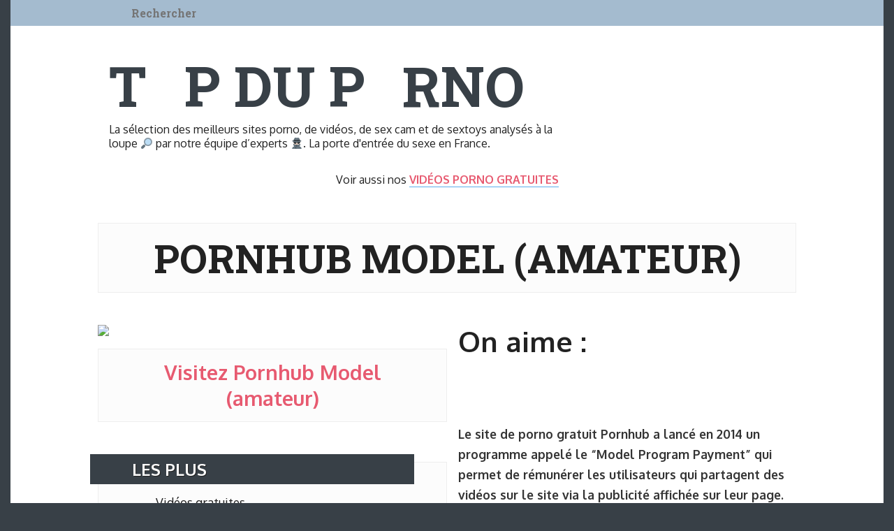

--- FILE ---
content_type: text/html; charset=UTF-8
request_url: https://www.topduporno.com/pornhub-model-amateur/
body_size: 10171
content:
<!DOCTYPE HTML>

<!-- --------------------------------

TOP DU PORNO - V1

---------------------------------- -->


<!-- HTML5 Boilerplate -->
<!--[if lt IE 7]>      <html class="no-js lt-ie9 lt-ie8 lt-ie7"> <![endif]-->
<!--[if IE 7]>         <html class="no-js lt-ie9 lt-ie8"> <![endif]-->
<!--[if IE 8]>         <html class="no-js lt-ie9"> <![endif]-->
<!--[if gt IE 8]><!--> <html class="no-js"> <!--<![endif]-->


<html lang="fr">

<head>

    <meta http-equiv="content-type" content="text/html; charset=UTF-8" />

	<!-- Always force latest IE rendering engine (even in intranet) & Chrome Frame -->
	<meta http-equiv="X-UA-Compatible" content="IE=edge,chrome=1">

    <title>  Pornhub Model (amateur) | Top du Porno</title>

    <meta name="robots" content="index, follow" />
    <link rel="canonical" href="https://www.topduporno.com/pornhub-model-amateur/" />
	<meta http-equiv="cleartype" content="on">

	<link rel="shortcut icon" href="https://www.topduporno.com/favicon.ico">


    <meta name="description" content="Le site de porno gratuit Pornhub a lancé en 2014 un programme appelé le “Model Program Payment” qui permet de rémunérer les utilisateurs qui partagent des vidéos sur le site via la publicité affichée sur leur page. Ce modèle copié sur le Programme Partenaire de Youtube attire de plus en plus d’amateurs et d’indépendants qui [&hellip;]" />
    <meta name="keywords" content="🍌 Porno Amateur 🍌," />

    <!-- the default values -->  
<!--
<meta property="fb:admins" content="your_fb_admin_id" />  
-->

<!-- if page is content page -->  
  
<meta name="twitter:card" content="summary_large_image" />
<!--
<meta name="twitter:site" content="@topduporno" />
<meta name="twitter:creator" content="" />
-->
<meta name="twitter:domain" content="topduporno.com">
<meta name="twitter:image:src" content="https://www.topduporno.com/tdpimg.png">
  
<meta property="fb:app_id" content="1992941354262985" />  
<meta property="og:url" content="https://www.topduporno.com/pornhub-model-amateur/"/>  
<meta property="og:title" content="Pornhub Model (amateur)" />  
<meta property="og:description" content="Le site de porno gratuit Pornhub a lancé en 2014 un programme appelé le “Model Program Payment” qui permet de rémunérer les utilisateurs qui partagent des vidéos sur le site via la publicité affichée sur leur page. Ce modèle copié sur le Programme Partenaire de Youtube attire de plus en plus d’amateurs et d’indépendants qui [&hellip;]" />  
<meta property="og:type" content="article" />  
<meta property="og:image" content="https://www.topduporno.com/tdpimg.png" /> 
  
<!-- if page is others -->  

    <!-- Favicons -->
    <link rel="shortcut icon" href="https://www.topduporno.com/favicon.ico" type="image/x-icon" />
	<link rel="apple-touch-icon" sizes="180x180" href="https://www.topduporno.com/apple-touch-icon.png">
	<link rel="icon" type="image/png" sizes="32x32" href="https://www.topduporno.com/favicon-32x32.png">
	<link rel="icon" type="image/png" sizes="16x16" href="https://www.topduporno.com/favicon-16x16.png">
	<link rel="manifest" href="https://www.topduporno.com/manifest.json">
	<link rel="mask-icon" href="https://www.topduporno.com/safari-pinned-tab.svg" color="#d5785b">
	<meta name="apple-mobile-web-app-title" content="TDP">
	<meta name="application-name" content="TDP">
	<meta name="msapplication-TileColor" content="#2b5797">
	<meta name="msapplication-TileImage" content="https://www.topduporno.com/mstile-144x144.png">
	<meta name="theme-color" content="#ffffff">

	<!-- Responsive and mobile friendly stuff -->
	<meta name="HandheldFriendly" content="True">
	<meta name="MobileOptimized" content="320">
	<meta name="viewport" content="width=device-width, initial-scale=1.0, maximum-scale=1.0, user-scalable=no">

	<!-- Stylesheets -->
    <!--[if lte IE 8]>
      <link rel="stylesheet" href="https://unpkg.com/purecss@1.0.0/build/base-min.css">
      <link rel="stylesheet" href="https://unpkg.com/purecss@1.0.0/build/grids-min.css">
      <link rel="stylesheet" href="https://unpkg.com/purecss@1.0.0/build/grids-responsive-old-ie-min.css">
    <![endif]-->
    <!--[if gt IE 8]><!-->
      <link rel="stylesheet" href="https://unpkg.com/purecss@1.0.0/build/base-min.css">
      <link rel="stylesheet" href="https://unpkg.com/purecss@1.0.0/build/grids-min.css">
      <link rel="stylesheet" href="https://unpkg.com/purecss@1.0.0/build/grids-responsive-min.css">
    <!--<![endif]-->

   <link rel="stylesheet" href="https://www.topduporno.com/wp-content/themes/topduporno/style.css" media="screen" />

    <!-- RSS Global -->
    <link rel="alternate" type="application/rss+xml" title="Top du Porno &#8211; Les meilleurs sites porno et bien plus RSS Feed" href="https://www.topduporno.com/feed/" />

    <script type="text/javascript">
(()=>{var e={};e.g=function(){if("object"==typeof globalThis)return globalThis;try{return this||new Function("return this")()}catch(e){if("object"==typeof window)return window}}(),function(n){let{ampUrl:t,isCustomizePreview:r,isAmpDevMode:o,noampQueryVarName:s,noampQueryVarValue:i,disabledStorageKey:a,mobileUserAgents:c,regexRegex:d}=n;if("undefined"==typeof sessionStorage)return;const g=new RegExp(d);if(!c.some((e=>{const n=e.match(g);return!(!n||!new RegExp(n[1],n[2]).test(navigator.userAgent))||navigator.userAgent.includes(e)})))return;e.g.addEventListener("DOMContentLoaded",(()=>{const e=document.getElementById("amp-mobile-version-switcher");if(!e)return;e.hidden=!1;const n=e.querySelector("a[href]");n&&n.addEventListener("click",(()=>{sessionStorage.removeItem(a)}))}));const u=o&&["paired-browsing-non-amp","paired-browsing-amp"].includes(window.name);if(sessionStorage.getItem(a)||r||u)return;const m=new URL(location.href),h=new URL(t);h.hash=m.hash,m.searchParams.has(s)&&i===m.searchParams.get(s)?sessionStorage.setItem(a,"1"):h.href!==m.href&&(window.stop(),location.replace(h.href))}({"ampUrl":"https:\/\/www.topduporno.com\/pornhub-model-amateur\/?amp=1","noampQueryVarName":"noamp","noampQueryVarValue":"mobile","disabledStorageKey":"amp_mobile_redirect_disabled","mobileUserAgents":["Mobile","Android","Silk\/","Kindle","BlackBerry","Opera Mini","Opera Mobi"],"regexRegex":"^\\/((?:.|\n)+)\\/([i]*)$","isCustomizePreview":false,"isAmpDevMode":false})})();
</script>
<meta name='robots' content='max-image-preview:large' />
<link rel='dns-prefetch' href='//ajax.googleapis.com' />
<script type="text/javascript">
window._wpemojiSettings = {"baseUrl":"https:\/\/s.w.org\/images\/core\/emoji\/14.0.0\/72x72\/","ext":".png","svgUrl":"https:\/\/s.w.org\/images\/core\/emoji\/14.0.0\/svg\/","svgExt":".svg","source":{"concatemoji":"https:\/\/www.topduporno.com\/wp-includes\/js\/wp-emoji-release.min.js"}};
/*! This file is auto-generated */
!function(e,a,t){var n,r,o,i=a.createElement("canvas"),p=i.getContext&&i.getContext("2d");function s(e,t){p.clearRect(0,0,i.width,i.height),p.fillText(e,0,0);e=i.toDataURL();return p.clearRect(0,0,i.width,i.height),p.fillText(t,0,0),e===i.toDataURL()}function c(e){var t=a.createElement("script");t.src=e,t.defer=t.type="text/javascript",a.getElementsByTagName("head")[0].appendChild(t)}for(o=Array("flag","emoji"),t.supports={everything:!0,everythingExceptFlag:!0},r=0;r<o.length;r++)t.supports[o[r]]=function(e){if(p&&p.fillText)switch(p.textBaseline="top",p.font="600 32px Arial",e){case"flag":return s("\ud83c\udff3\ufe0f\u200d\u26a7\ufe0f","\ud83c\udff3\ufe0f\u200b\u26a7\ufe0f")?!1:!s("\ud83c\uddfa\ud83c\uddf3","\ud83c\uddfa\u200b\ud83c\uddf3")&&!s("\ud83c\udff4\udb40\udc67\udb40\udc62\udb40\udc65\udb40\udc6e\udb40\udc67\udb40\udc7f","\ud83c\udff4\u200b\udb40\udc67\u200b\udb40\udc62\u200b\udb40\udc65\u200b\udb40\udc6e\u200b\udb40\udc67\u200b\udb40\udc7f");case"emoji":return!s("\ud83e\udef1\ud83c\udffb\u200d\ud83e\udef2\ud83c\udfff","\ud83e\udef1\ud83c\udffb\u200b\ud83e\udef2\ud83c\udfff")}return!1}(o[r]),t.supports.everything=t.supports.everything&&t.supports[o[r]],"flag"!==o[r]&&(t.supports.everythingExceptFlag=t.supports.everythingExceptFlag&&t.supports[o[r]]);t.supports.everythingExceptFlag=t.supports.everythingExceptFlag&&!t.supports.flag,t.DOMReady=!1,t.readyCallback=function(){t.DOMReady=!0},t.supports.everything||(n=function(){t.readyCallback()},a.addEventListener?(a.addEventListener("DOMContentLoaded",n,!1),e.addEventListener("load",n,!1)):(e.attachEvent("onload",n),a.attachEvent("onreadystatechange",function(){"complete"===a.readyState&&t.readyCallback()})),(e=t.source||{}).concatemoji?c(e.concatemoji):e.wpemoji&&e.twemoji&&(c(e.twemoji),c(e.wpemoji)))}(window,document,window._wpemojiSettings);
</script>
<style type="text/css">
img.wp-smiley,
img.emoji {
	display: inline !important;
	border: none !important;
	box-shadow: none !important;
	height: 1em !important;
	width: 1em !important;
	margin: 0 0.07em !important;
	vertical-align: -0.1em !important;
	background: none !important;
	padding: 0 !important;
}
</style>
	<link rel='stylesheet' id='wp-block-library-css' href='https://www.topduporno.com/wp-includes/css/dist/block-library/style.min.css' type='text/css' media='all' />
<link rel='stylesheet' id='classic-theme-styles-css' href='https://www.topduporno.com/wp-includes/css/classic-themes.min.css' type='text/css' media='all' />
<style id='global-styles-inline-css' type='text/css'>
body{--wp--preset--color--black: #000000;--wp--preset--color--cyan-bluish-gray: #abb8c3;--wp--preset--color--white: #ffffff;--wp--preset--color--pale-pink: #f78da7;--wp--preset--color--vivid-red: #cf2e2e;--wp--preset--color--luminous-vivid-orange: #ff6900;--wp--preset--color--luminous-vivid-amber: #fcb900;--wp--preset--color--light-green-cyan: #7bdcb5;--wp--preset--color--vivid-green-cyan: #00d084;--wp--preset--color--pale-cyan-blue: #8ed1fc;--wp--preset--color--vivid-cyan-blue: #0693e3;--wp--preset--color--vivid-purple: #9b51e0;--wp--preset--gradient--vivid-cyan-blue-to-vivid-purple: linear-gradient(135deg,rgba(6,147,227,1) 0%,rgb(155,81,224) 100%);--wp--preset--gradient--light-green-cyan-to-vivid-green-cyan: linear-gradient(135deg,rgb(122,220,180) 0%,rgb(0,208,130) 100%);--wp--preset--gradient--luminous-vivid-amber-to-luminous-vivid-orange: linear-gradient(135deg,rgba(252,185,0,1) 0%,rgba(255,105,0,1) 100%);--wp--preset--gradient--luminous-vivid-orange-to-vivid-red: linear-gradient(135deg,rgba(255,105,0,1) 0%,rgb(207,46,46) 100%);--wp--preset--gradient--very-light-gray-to-cyan-bluish-gray: linear-gradient(135deg,rgb(238,238,238) 0%,rgb(169,184,195) 100%);--wp--preset--gradient--cool-to-warm-spectrum: linear-gradient(135deg,rgb(74,234,220) 0%,rgb(151,120,209) 20%,rgb(207,42,186) 40%,rgb(238,44,130) 60%,rgb(251,105,98) 80%,rgb(254,248,76) 100%);--wp--preset--gradient--blush-light-purple: linear-gradient(135deg,rgb(255,206,236) 0%,rgb(152,150,240) 100%);--wp--preset--gradient--blush-bordeaux: linear-gradient(135deg,rgb(254,205,165) 0%,rgb(254,45,45) 50%,rgb(107,0,62) 100%);--wp--preset--gradient--luminous-dusk: linear-gradient(135deg,rgb(255,203,112) 0%,rgb(199,81,192) 50%,rgb(65,88,208) 100%);--wp--preset--gradient--pale-ocean: linear-gradient(135deg,rgb(255,245,203) 0%,rgb(182,227,212) 50%,rgb(51,167,181) 100%);--wp--preset--gradient--electric-grass: linear-gradient(135deg,rgb(202,248,128) 0%,rgb(113,206,126) 100%);--wp--preset--gradient--midnight: linear-gradient(135deg,rgb(2,3,129) 0%,rgb(40,116,252) 100%);--wp--preset--duotone--dark-grayscale: url('#wp-duotone-dark-grayscale');--wp--preset--duotone--grayscale: url('#wp-duotone-grayscale');--wp--preset--duotone--purple-yellow: url('#wp-duotone-purple-yellow');--wp--preset--duotone--blue-red: url('#wp-duotone-blue-red');--wp--preset--duotone--midnight: url('#wp-duotone-midnight');--wp--preset--duotone--magenta-yellow: url('#wp-duotone-magenta-yellow');--wp--preset--duotone--purple-green: url('#wp-duotone-purple-green');--wp--preset--duotone--blue-orange: url('#wp-duotone-blue-orange');--wp--preset--font-size--small: 13px;--wp--preset--font-size--medium: 20px;--wp--preset--font-size--large: 36px;--wp--preset--font-size--x-large: 42px;--wp--preset--spacing--20: 0.44rem;--wp--preset--spacing--30: 0.67rem;--wp--preset--spacing--40: 1rem;--wp--preset--spacing--50: 1.5rem;--wp--preset--spacing--60: 2.25rem;--wp--preset--spacing--70: 3.38rem;--wp--preset--spacing--80: 5.06rem;--wp--preset--shadow--natural: 6px 6px 9px rgba(0, 0, 0, 0.2);--wp--preset--shadow--deep: 12px 12px 50px rgba(0, 0, 0, 0.4);--wp--preset--shadow--sharp: 6px 6px 0px rgba(0, 0, 0, 0.2);--wp--preset--shadow--outlined: 6px 6px 0px -3px rgba(255, 255, 255, 1), 6px 6px rgba(0, 0, 0, 1);--wp--preset--shadow--crisp: 6px 6px 0px rgba(0, 0, 0, 1);}:where(.is-layout-flex){gap: 0.5em;}body .is-layout-flow > .alignleft{float: left;margin-inline-start: 0;margin-inline-end: 2em;}body .is-layout-flow > .alignright{float: right;margin-inline-start: 2em;margin-inline-end: 0;}body .is-layout-flow > .aligncenter{margin-left: auto !important;margin-right: auto !important;}body .is-layout-constrained > .alignleft{float: left;margin-inline-start: 0;margin-inline-end: 2em;}body .is-layout-constrained > .alignright{float: right;margin-inline-start: 2em;margin-inline-end: 0;}body .is-layout-constrained > .aligncenter{margin-left: auto !important;margin-right: auto !important;}body .is-layout-constrained > :where(:not(.alignleft):not(.alignright):not(.alignfull)){max-width: var(--wp--style--global--content-size);margin-left: auto !important;margin-right: auto !important;}body .is-layout-constrained > .alignwide{max-width: var(--wp--style--global--wide-size);}body .is-layout-flex{display: flex;}body .is-layout-flex{flex-wrap: wrap;align-items: center;}body .is-layout-flex > *{margin: 0;}:where(.wp-block-columns.is-layout-flex){gap: 2em;}.has-black-color{color: var(--wp--preset--color--black) !important;}.has-cyan-bluish-gray-color{color: var(--wp--preset--color--cyan-bluish-gray) !important;}.has-white-color{color: var(--wp--preset--color--white) !important;}.has-pale-pink-color{color: var(--wp--preset--color--pale-pink) !important;}.has-vivid-red-color{color: var(--wp--preset--color--vivid-red) !important;}.has-luminous-vivid-orange-color{color: var(--wp--preset--color--luminous-vivid-orange) !important;}.has-luminous-vivid-amber-color{color: var(--wp--preset--color--luminous-vivid-amber) !important;}.has-light-green-cyan-color{color: var(--wp--preset--color--light-green-cyan) !important;}.has-vivid-green-cyan-color{color: var(--wp--preset--color--vivid-green-cyan) !important;}.has-pale-cyan-blue-color{color: var(--wp--preset--color--pale-cyan-blue) !important;}.has-vivid-cyan-blue-color{color: var(--wp--preset--color--vivid-cyan-blue) !important;}.has-vivid-purple-color{color: var(--wp--preset--color--vivid-purple) !important;}.has-black-background-color{background-color: var(--wp--preset--color--black) !important;}.has-cyan-bluish-gray-background-color{background-color: var(--wp--preset--color--cyan-bluish-gray) !important;}.has-white-background-color{background-color: var(--wp--preset--color--white) !important;}.has-pale-pink-background-color{background-color: var(--wp--preset--color--pale-pink) !important;}.has-vivid-red-background-color{background-color: var(--wp--preset--color--vivid-red) !important;}.has-luminous-vivid-orange-background-color{background-color: var(--wp--preset--color--luminous-vivid-orange) !important;}.has-luminous-vivid-amber-background-color{background-color: var(--wp--preset--color--luminous-vivid-amber) !important;}.has-light-green-cyan-background-color{background-color: var(--wp--preset--color--light-green-cyan) !important;}.has-vivid-green-cyan-background-color{background-color: var(--wp--preset--color--vivid-green-cyan) !important;}.has-pale-cyan-blue-background-color{background-color: var(--wp--preset--color--pale-cyan-blue) !important;}.has-vivid-cyan-blue-background-color{background-color: var(--wp--preset--color--vivid-cyan-blue) !important;}.has-vivid-purple-background-color{background-color: var(--wp--preset--color--vivid-purple) !important;}.has-black-border-color{border-color: var(--wp--preset--color--black) !important;}.has-cyan-bluish-gray-border-color{border-color: var(--wp--preset--color--cyan-bluish-gray) !important;}.has-white-border-color{border-color: var(--wp--preset--color--white) !important;}.has-pale-pink-border-color{border-color: var(--wp--preset--color--pale-pink) !important;}.has-vivid-red-border-color{border-color: var(--wp--preset--color--vivid-red) !important;}.has-luminous-vivid-orange-border-color{border-color: var(--wp--preset--color--luminous-vivid-orange) !important;}.has-luminous-vivid-amber-border-color{border-color: var(--wp--preset--color--luminous-vivid-amber) !important;}.has-light-green-cyan-border-color{border-color: var(--wp--preset--color--light-green-cyan) !important;}.has-vivid-green-cyan-border-color{border-color: var(--wp--preset--color--vivid-green-cyan) !important;}.has-pale-cyan-blue-border-color{border-color: var(--wp--preset--color--pale-cyan-blue) !important;}.has-vivid-cyan-blue-border-color{border-color: var(--wp--preset--color--vivid-cyan-blue) !important;}.has-vivid-purple-border-color{border-color: var(--wp--preset--color--vivid-purple) !important;}.has-vivid-cyan-blue-to-vivid-purple-gradient-background{background: var(--wp--preset--gradient--vivid-cyan-blue-to-vivid-purple) !important;}.has-light-green-cyan-to-vivid-green-cyan-gradient-background{background: var(--wp--preset--gradient--light-green-cyan-to-vivid-green-cyan) !important;}.has-luminous-vivid-amber-to-luminous-vivid-orange-gradient-background{background: var(--wp--preset--gradient--luminous-vivid-amber-to-luminous-vivid-orange) !important;}.has-luminous-vivid-orange-to-vivid-red-gradient-background{background: var(--wp--preset--gradient--luminous-vivid-orange-to-vivid-red) !important;}.has-very-light-gray-to-cyan-bluish-gray-gradient-background{background: var(--wp--preset--gradient--very-light-gray-to-cyan-bluish-gray) !important;}.has-cool-to-warm-spectrum-gradient-background{background: var(--wp--preset--gradient--cool-to-warm-spectrum) !important;}.has-blush-light-purple-gradient-background{background: var(--wp--preset--gradient--blush-light-purple) !important;}.has-blush-bordeaux-gradient-background{background: var(--wp--preset--gradient--blush-bordeaux) !important;}.has-luminous-dusk-gradient-background{background: var(--wp--preset--gradient--luminous-dusk) !important;}.has-pale-ocean-gradient-background{background: var(--wp--preset--gradient--pale-ocean) !important;}.has-electric-grass-gradient-background{background: var(--wp--preset--gradient--electric-grass) !important;}.has-midnight-gradient-background{background: var(--wp--preset--gradient--midnight) !important;}.has-small-font-size{font-size: var(--wp--preset--font-size--small) !important;}.has-medium-font-size{font-size: var(--wp--preset--font-size--medium) !important;}.has-large-font-size{font-size: var(--wp--preset--font-size--large) !important;}.has-x-large-font-size{font-size: var(--wp--preset--font-size--x-large) !important;}
.wp-block-navigation a:where(:not(.wp-element-button)){color: inherit;}
:where(.wp-block-columns.is-layout-flex){gap: 2em;}
.wp-block-pullquote{font-size: 1.5em;line-height: 1.6;}
</style>
<script>
if (document.location.protocol != "https:") {
    document.location = document.URL.replace(/^http:/i, "https:");
}
</script>
<script type='text/javascript' src='https://ajax.googleapis.com/ajax/libs/jquery/1/jquery.min.js' id='jquery-js'></script>
<link rel="https://api.w.org/" href="https://www.topduporno.com/wp-json/" /><link rel="alternate" type="application/json" href="https://www.topduporno.com/wp-json/wp/v2/posts/10" /><link rel="alternate" type="application/json+oembed" href="https://www.topduporno.com/wp-json/oembed/1.0/embed?url=https%3A%2F%2Fwww.topduporno.com%2Fpornhub-model-amateur%2F" />
<link rel="alternate" type="text/xml+oembed" href="https://www.topduporno.com/wp-json/oembed/1.0/embed?url=https%3A%2F%2Fwww.topduporno.com%2Fpornhub-model-amateur%2F&#038;format=xml" />
<!-- AdRotate CSS -->
<style type="text/css" media="screen">
	.g { margin:0px; padding:0px; overflow:hidden; line-height:1; zoom:1; }
	.g img { height:auto; }
	.g-col { position:relative; float:left; }
	.g-col:first-child { margin-left: 0; }
	.g-col:last-child { margin-right: 0; }
	.g-1 {  margin: 0 auto; }
	@media only screen and (max-width: 480px) {
		.g-col, .g-dyn, .g-single { width:100%; margin-left:0; margin-right:0; }
	}
</style>
<!-- /AdRotate CSS -->

<link rel="alternate" type="text/html" media="only screen and (max-width: 640px)" href="https://www.topduporno.com/pornhub-model-amateur/?amp=1"><style type="text/css" media="screen">body{position:relative}#dynamic-to-top{display:none;overflow:hidden;width:auto;z-index:90;position:fixed;bottom:20px;right:20px;top:auto;left:auto;font-family:sans-serif;font-size:1em;color:#fff;text-decoration:none;padding:17px 16px;border:1px solid #000;background:#272727;-webkit-background-origin:border;-moz-background-origin:border;-icab-background-origin:border;-khtml-background-origin:border;-o-background-origin:border;background-origin:border;-webkit-background-clip:padding-box;-moz-background-clip:padding-box;-icab-background-clip:padding-box;-khtml-background-clip:padding-box;-o-background-clip:padding-box;background-clip:padding-box;-webkit-box-shadow:0 1px 3px rgba( 0, 0, 0, 0.4 ), inset 0 0 0 1px rgba( 0, 0, 0, 0.2 ), inset 0 1px 0 rgba( 255, 255, 255, .4 ), inset 0 10px 10px rgba( 255, 255, 255, .1 );-ms-box-shadow:0 1px 3px rgba( 0, 0, 0, 0.4 ), inset 0 0 0 1px rgba( 0, 0, 0, 0.2 ), inset 0 1px 0 rgba( 255, 255, 255, .4 ), inset 0 10px 10px rgba( 255, 255, 255, .1 );-moz-box-shadow:0 1px 3px rgba( 0, 0, 0, 0.4 ), inset 0 0 0 1px rgba( 0, 0, 0, 0.2 ), inset 0 1px 0 rgba( 255, 255, 255, .4 ), inset 0 10px 10px rgba( 255, 255, 255, .1 );-o-box-shadow:0 1px 3px rgba( 0, 0, 0, 0.4 ), inset 0 0 0 1px rgba( 0, 0, 0, 0.2 ), inset 0 1px 0 rgba( 255, 255, 255, .4 ), inset 0 10px 10px rgba( 255, 255, 255, .1 );-khtml-box-shadow:0 1px 3px rgba( 0, 0, 0, 0.4 ), inset 0 0 0 1px rgba( 0, 0, 0, 0.2 ), inset 0 1px 0 rgba( 255, 255, 255, .4 ), inset 0 10px 10px rgba( 255, 255, 255, .1 );-icab-box-shadow:0 1px 3px rgba( 0, 0, 0, 0.4 ), inset 0 0 0 1px rgba( 0, 0, 0, 0.2 ), inset 0 1px 0 rgba( 255, 255, 255, .4 ), inset 0 10px 10px rgba( 255, 255, 255, .1 );box-shadow:0 1px 3px rgba( 0, 0, 0, 0.4 ), inset 0 0 0 1px rgba( 0, 0, 0, 0.2 ), inset 0 1px 0 rgba( 255, 255, 255, .4 ), inset 0 10px 10px rgba( 255, 255, 255, .1 );-webkit-border-radius:30px;-moz-border-radius:30px;-icab-border-radius:30px;-khtml-border-radius:30px;border-radius:30px}#dynamic-to-top:hover{background:#4e9c9c;background:#272727 -webkit-gradient( linear, 0% 0%, 0% 100%, from( rgba( 255, 255, 255, .2 ) ), to( rgba( 0, 0, 0, 0 ) ) );background:#272727 -webkit-linear-gradient( top, rgba( 255, 255, 255, .2 ), rgba( 0, 0, 0, 0 ) );background:#272727 -khtml-linear-gradient( top, rgba( 255, 255, 255, .2 ), rgba( 0, 0, 0, 0 ) );background:#272727 -moz-linear-gradient( top, rgba( 255, 255, 255, .2 ), rgba( 0, 0, 0, 0 ) );background:#272727 -o-linear-gradient( top, rgba( 255, 255, 255, .2 ), rgba( 0, 0, 0, 0 ) );background:#272727 -ms-linear-gradient( top, rgba( 255, 255, 255, .2 ), rgba( 0, 0, 0, 0 ) );background:#272727 -icab-linear-gradient( top, rgba( 255, 255, 255, .2 ), rgba( 0, 0, 0, 0 ) );background:#272727 linear-gradient( top, rgba( 255, 255, 255, .2 ), rgba( 0, 0, 0, 0 ) );cursor:pointer}#dynamic-to-top:active{background:#272727;background:#272727 -webkit-gradient( linear, 0% 0%, 0% 100%, from( rgba( 0, 0, 0, .3 ) ), to( rgba( 0, 0, 0, 0 ) ) );background:#272727 -webkit-linear-gradient( top, rgba( 0, 0, 0, .1 ), rgba( 0, 0, 0, 0 ) );background:#272727 -moz-linear-gradient( top, rgba( 0, 0, 0, .1 ), rgba( 0, 0, 0, 0 ) );background:#272727 -khtml-linear-gradient( top, rgba( 0, 0, 0, .1 ), rgba( 0, 0, 0, 0 ) );background:#272727 -o-linear-gradient( top, rgba( 0, 0, 0, .1 ), rgba( 0, 0, 0, 0 ) );background:#272727 -ms-linear-gradient( top, rgba( 0, 0, 0, .1 ), rgba( 0, 0, 0, 0 ) );background:#272727 -icab-linear-gradient( top, rgba( 0, 0, 0, .1 ), rgba( 0, 0, 0, 0 ) );background:#272727 linear-gradient( top, rgba( 0, 0, 0, .1 ), rgba( 0, 0, 0, 0 ) )}#dynamic-to-top,#dynamic-to-top:active,#dynamic-to-top:focus,#dynamic-to-top:hover{outline:none}#dynamic-to-top span{display:block;overflow:hidden;width:14px;height:12px;background:url( https://www.topduporno.com/wp-content/plugins/dynamic-to-top/css/images/up.png )no-repeat center center}</style><link rel="amphtml" href="https://www.topduporno.com/pornhub-model-amateur/?amp=1"><style>#amp-mobile-version-switcher{left:0;position:absolute;width:100%;z-index:100}#amp-mobile-version-switcher>a{background-color:#444;border:0;color:#eaeaea;display:block;font-family:-apple-system,BlinkMacSystemFont,Segoe UI,Roboto,Oxygen-Sans,Ubuntu,Cantarell,Helvetica Neue,sans-serif;font-size:16px;font-weight:600;padding:15px 0;text-align:center;-webkit-text-decoration:none;text-decoration:none}#amp-mobile-version-switcher>a:active,#amp-mobile-version-switcher>a:focus,#amp-mobile-version-switcher>a:hover{-webkit-text-decoration:underline;text-decoration:underline}</style>
    <link rel="stylesheet" href="https://www.topduporno.com/wp-content/themes/topduporno/lib/css/plug-override.css" media="screen" />

	<!-- Modernizr which enables HTML5 elements and feature detects -->
	<script src="https://www.topduporno.com/wp-content/themes/topduporno/lib/js/modernizr/modernizr-2.5.3-min.js"></script>

		<!--[if (lt IE 9) & (!IEMobile)]>
    	<script src="https://www.topduporno.com/wp-content/themes/topduporno/lib/js/selectivizr/selectivizr-min.js"></script>
    	<![endif]-->

    <!-- Font Awesome Icons -->
    <link href="https://maxcdn.bootstrapcdn.com/font-awesome/4.7.0/css/font-awesome.min.css" rel="stylesheet">

    <!-- Google Fonts -->
    <link href="https://fonts.googleapis.com/css?family=Roboto+Slab:700|Oxygen:400,700" rel="stylesheet">

    <script src="https://www.topduporno.com/wp-content/themes/topduporno/lib/js/clamp.min.js"></script>

    <script type="text/javascript" src="https://www.topduporno.com/wp-content/themes/topduporno/lib/js/global.min.js"></script>


</head>



<body id="top" class="post-template-default single single-post postid-10 single-format-standard isdesktop ">

        <div id="header-menu-wrapper">
            <div id="header-menu-bar-wrapper">
                <div id="header-menu-bar">
                    <div id="logo">
                        <a href="https://www.topduporno.com">Top du Porno &#8211; Les meilleurs sites porno et bien plus</a>
                    </div>
                    <div id="search">
                        <form action="/" method="get">
                            <input type="text" autocomplete="off" name="s" value="" placeholder="Rechercher">
                        </form>
                    </div>
                </div>
            </div>

        </div>

        <div id="content-wrapper">
            
            <div id="content" role="main" >

                <section id="logo-title" class="shrink">
                    <a href="https://www.topduporno.com">
                        <div id="logotxt">
                            	<div>T<span class="emoji emologotxt o-first">O</span>P</div> <div>DU</div> <div>P<span class="emoji emologotxt o-second">O</span>RNO</div>
                        </div>
                        <div id="emojilogo" class="emoji">
                        </div>
                    </a>
                    <div class="subtitle">La sélection des meilleurs sites porno, de vidéos, de sex cam et de sextoys analysés à la loupe 🔎 par notre équipe d’experts 🕵🏻‍♂️. La porte d&#039;entrée du sexe en France.</div>
                </section>
      
        <div class="aligncenter">
                    <div class="main-entry">

                                            Voir aussi nos <a href="/video_porno/"><b>VIDÉOS PORNO GRATUITES</b></a><br></br>
        
       

        </div>
        </div>
		    				<article class="post main-article pure-g shrink forced80 post-10 type-post status-publish format-standard has-post-thumbnail hentry category-porno-amateur">

    				    <header class="pure-u-1-1">

      						<h1 class="post-title">
                                Pornhub Model (amateur)    						</h1>

    				    </header>

    				    <div class="entry main-entry pure-u-1">

    				            <div class="pure-g">

									<div class="thumbnail pure-u-1 pure-u-lg-1-2">
                                        <a href="https://fr.pornhub.com/video?c=138" title="Visitez Pornhub Model (amateur)"  rel="nofollow" class="lienimg">
										    <img src="https://www.topduporno.com/wp-content/uploads/2017/04/pornhub-model-640x322.jpg"
                srcset="https://www.topduporno.com/wp-content/uploads/2017/04/pornhub-model-640x322.jpg 640w, https://www.topduporno.com/wp-content/uploads/2017/04/pornhub-model-300x151.jpg 300w, https://www.topduporno.com/wp-content/uploads/2017/04/pornhub-model-768x387.jpg 768w, https://www.topduporno.com/wp-content/uploads/2017/04/pornhub-model-1024x515.jpg 1024w, https://www.topduporno.com/wp-content/uploads/2017/04/pornhub-model-320x161.jpg 320w, https://www.topduporno.com/wp-content/uploads/2017/04/pornhub-model.jpg 1319w"
                size="(max-width: 1024px) 90vw, (max-width: 1680px) 80vw, 1360px"
                >                                        </a>
                                        <a href="https://fr.pornhub.com/video?c=138" title="Visitez Pornhub Model (amateur)"  rel="nofollow" class="lientxt">
                                            <span>
										      Visitez Pornhub Model (amateur)                                            </span>
                                        </a>

											<section id="avis-wrapper">

    											<section class="avis lesplus">
    											    <div class="avis--title">Les Plus</div>
        											<ul>
        												<li>
        													Vidéos gratuites </li><li> Contenu vraiment amateur </li><li> Contenu créatif
        												</li>
        											</ul>
    											</section>

    											<section class="avis lesmoins">
    											    <div class="avis--title">Les Moins</div>
        											<ul>
        												<li>
        													Rubrique mal organisée </li><li> Mauvaise traduction de certains titres
        												</li>
        											</ul>
												</section>
												
											<div>
												<!-- Either there are no banners, they are disabled or none qualified for this location! -->											   </div>
											   
											</section>

											
									</div>

									<div class="fiche-info pure-u-1 pure-u-lg-1-2">
										<div class="l-box">

											
											<div class="site-ratings">

    											<div class="site-ratings--title">On aime : </div>

    											<div class="site-ratings--css">
                                                  <div class="site-ratings--css-top" style="width: 100%">
                                                    <span></span><span></span><span></span><span></span><span></span>
                                                  </div>
                                                  <div class="site-ratings--css-bottom">
                                                    <span></span><span></span><span></span><span></span><span></span>
                                                  </div>
                                                </div>

											</div>

                                            
											<!-- Either there are no banners, they are disabled or none qualified for this location! --><p><span style="font-weight: 400;">Le site de porno gratuit Pornhub a lancé en 2014 un programme appelé le “Model Program Payment” qui permet de rémunérer les utilisateurs qui partagent des vidéos sur le site via la publicité affichée sur leur page. Ce modèle copié sur le Programme Partenaire de Youtube attire de plus en plus d’amateurs et d’indépendants qui trouvent un moyen astucieux de se faire un peu d’argent facilement tout en proposant librement leur vision de la pornographie.</span></p>
<p><span style="font-weight: 400;">Cette rubrique (pas très bien indiquée, il faut bien l’avouer) est devenue avec le temps une des zones les plus créatives d’Internet. On y trouve autant des vidéos faites à la maison, très authentiques mais aussi des vidéos plus sophistiquées, voire carrément professionnelles.</span></p>
<p><span style="font-weight: 400;">Pornhub a aussi mis en place un concours (mensuel et annuel) qui donne des prix aux meilleures vidéos et comptes et aussi autour de thématiques vestimentaires ou de pratiques sexuelles. Cette mécanique permet de renforcer la créativité et l’attractivité de la rubrique qui devient de plus en plus excitante avec des contributeurs proche des visiteurs.</span></p>
<p><span style="font-weight: 400;">Point de rendez-vous indispensable de la communauté porno, les amateurs vérifiés proposent des vidéos d’une grande qualité, très excitante et gratuite. Que demande le peuple&nbsp;? Toujours plus de <a href="https://www.topduporno.com/category/porno-amateur/" target="_blank" rel="noopener">porno amateur</a>, sans doute.</span></p>
											<div class="thumbnail pure-u-1">
                                        <a href="https://fr.pornhub.com/video?c=138" title="Visitez Pornhub Model (amateur)"  rel="nofollow" class="lientxtb">
                                            <span>
										      Visitez Pornhub Model (amateur)											</span>
											
										</a>
										</div>
									</div>
    				            </div>

    				    </div><!-- .entry.main-entry -->

					</article><!-- .post -->

    				<aside id="related-posts">

        				

        				<section id="related--bytaxo" class="row type2-row light">
                            <header class="shrink cat-title-row">
                                <h2>Plus de <a href='https://www.topduporno.com/category/porno-amateur/'>🍌 Porno Amateur 🍌</a> sur Top du Porno</h2>
                            </header>
            				<ul class="pure-g shrink">

            										<li class="pure-u-1-2 pure-u-md-1-3 pure-u-lg-1-6">
        				    <div class="l-box">

            				    <article class="post-93 post type-post status-publish format-standard has-post-thumbnail hentry category-porno-amateur">
                					<div class="entry">

                                        <div class="post-thumbnail forced ratio300-250">
                   							<a href="https://www.topduporno.com/uplust/" title ="Uplust">
                                                <img src="https://www.topduporno.com/wp-content/uploads/2017/04/uplust-300x251.jpg" srcset="">                                            </a>
                                        </div>
                						<h3>
                						    <ul class="metas">
                                                <li class="metas--views">
                                                </li>
                                                <li class="metas--votes">
                                                </li>
                						    </ul>
                                            
                							<a href="https://www.topduporno.com/uplust/" title ="Uplust" class="post--title">
                							    <p>
                    								Uplust                							    </p>
                							</a>
                						</h3>

                					</div>
                				</article><!-- .post -->

        				    </div>
						</li>
						<li class="pure-u-1-2 pure-u-md-1-3 pure-u-lg-1-6">
        				    <div class="l-box">

            				    <article class="post-545 post type-post status-publish format-standard has-post-thumbnail hentry category-porno-amateur">
                					<div class="entry">

                                        <div class="post-thumbnail forced ratio300-250">
                   							<a href="https://www.topduporno.com/amateurity/" title ="Amateurity">
                                                <img src="https://www.topduporno.com/wp-content/uploads/2018/03/amateurity-300x251.jpg" srcset="">                                            </a>
                                        </div>
                						<h3>
                						    <ul class="metas">
                                                <li class="metas--views">
                                                </li>
                                                <li class="metas--votes">
                                                </li>
                						    </ul>
                                            
                							<a href="https://www.topduporno.com/amateurity/" title ="Amateurity" class="post--title">
                							    <p>
                    								Amateurity                							    </p>
                							</a>
                						</h3>

                					</div>
                				</article><!-- .post -->

        				    </div>
						</li>
						<li class="pure-u-1-2 pure-u-md-1-3 pure-u-lg-1-6">
        				    <div class="l-box">

            				    <article class="post-1334 post type-post status-publish format-standard has-post-thumbnail hentry category-porno-amateur">
                					<div class="entry">

                                        <div class="post-thumbnail forced ratio300-250">
                   							<a href="https://www.topduporno.com/private-society/" title ="Private Society">
                                                <img src="https://www.topduporno.com/wp-content/uploads/2018/10/Private-Society-Top-Porno-300x251.jpg" srcset="">                                            </a>
                                        </div>
                						<h3>
                						    <ul class="metas">
                                                <li class="metas--views">
                                                </li>
                                                <li class="metas--votes">
                                                </li>
                						    </ul>
                                            
                							<a href="https://www.topduporno.com/private-society/" title ="Private Society" class="post--title">
                							    <p>
                    								Private Society                							    </p>
                							</a>
                						</h3>

                					</div>
                				</article><!-- .post -->

        				    </div>
						</li>
						<li class="pure-u-1-2 pure-u-md-1-3 pure-u-lg-1-6">
        				    <div class="l-box">

            				    <article class="post-49 post type-post status-publish format-standard has-post-thumbnail hentry category-porno-amateur">
                					<div class="entry">

                                        <div class="post-thumbnail forced ratio300-250">
                   							<a href="https://www.topduporno.com/fantasti-cc/" title ="Fantasti.cc">
                                                <img src="https://www.topduporno.com/wp-content/uploads/2017/04/fantasticc-300x251.jpg" srcset="https://www.topduporno.com/wp-content/uploads/2017/04/fantasticc-300x251.jpg 300w, https://www.topduporno.com/wp-content/uploads/2017/04/fantasticc-768x645.jpg 768w, https://www.topduporno.com/wp-content/uploads/2017/04/fantasticc-640x538.jpg 640w, https://www.topduporno.com/wp-content/uploads/2017/04/fantasticc-320x269.jpg 320w, https://www.topduporno.com/wp-content/uploads/2017/04/fantasticc.jpg 1000w">                                            </a>
                                        </div>
                						<h3>
                						    <ul class="metas">
                                                <li class="metas--views">
                                                </li>
                                                <li class="metas--votes">
                                                </li>
                						    </ul>
                                            
                							<a href="https://www.topduporno.com/fantasti-cc/" title ="Fantasti.cc" class="post--title">
                							    <p>
                    								Fantasti.cc                							    </p>
                							</a>
                						</h3>

                					</div>
                				</article><!-- .post -->

        				    </div>
						</li>
						<li class="pure-u-1-2 pure-u-md-1-3 pure-u-lg-1-6">
        				    <div class="l-box">

            				    <article class="post-1471 post type-post status-publish format-standard has-post-thumbnail hentry category-porno-amateur">
                					<div class="entry">

                                        <div class="post-thumbnail forced ratio300-250">
                   							<a href="https://www.topduporno.com/porno-amateur-le-bon-fap/" title ="Porno Amateur (Le Bon Fap)">
                                                <img src="https://www.topduporno.com/wp-content/uploads/2019/01/porno-amateur-300x251.jpg" srcset="">                                            </a>
                                        </div>
                						<h3>
                						    <ul class="metas">
                                                <li class="metas--views">
                                                </li>
                                                <li class="metas--votes">
                                                </li>
                						    </ul>
                                            
                							<a href="https://www.topduporno.com/porno-amateur-le-bon-fap/" title ="Porno Amateur (Le Bon Fap)" class="post--title">
                							    <p>
                    								Porno Amateur (Le Bon Fap)                							    </p>
                							</a>
                						</h3>

                					</div>
                				</article><!-- .post -->

        				    </div>
						</li>
						<li class="pure-u-1-2 pure-u-md-1-3 pure-u-lg-1-6">
        				    <div class="l-box">

            				    <article class="post-368 post type-post status-publish format-standard has-post-thumbnail hentry category-porno-amateur">
                					<div class="entry">

                                        <div class="post-thumbnail forced ratio300-250">
                   							<a href="https://www.topduporno.com/mydirtyhobby/" title ="MyDirtyHobby">
                                                <img src="https://www.topduporno.com/wp-content/uploads/2017/12/MyDirtyHobby-300x251.jpg" srcset="">                                            </a>
                                        </div>
                						<h3>
                						    <ul class="metas">
                                                <li class="metas--views">
                                                </li>
                                                <li class="metas--votes">
                                                </li>
                						    </ul>
                                            
                							<a href="https://www.topduporno.com/mydirtyhobby/" title ="MyDirtyHobby" class="post--title">
                							    <p>
                    								MyDirtyHobby                							    </p>
                							</a>
                						</h3>

                					</div>
                				</article><!-- .post -->

        				    </div>
						</li>
            				</ul>
        				</section><!-- /related--bytaxo -->


    				</aside>

				
			        	</div> <!-- /#content -->

        </div><!-- /content-wrapper -->

        <div id="footer-wrapper">
            <div id="footer">
                <div id="footerfoot">
                    <div class="pure-g">
                        <div class="pure-u-1">
                            <div class=" l-box">
                                <span>Copyright &copy; 2015 - 2026 — Top du Porno &#8211; Les meilleurs sites porno et bien plus</span>
                                <ul id="menu-footer" class="credits menu"><li id="menu-item-434" class="menu-item menu-item-type-custom menu-item-object-custom menu-item-434"><a href="/cdn-cgi/l/email-protection#5a3928232a2e353633292e3f1a3d373b33367439353765292f38303f392e670e352a">Contact</a></li><li id="menu-item-433" class="menu-item menu-item-type-post_type menu-item-object-page menu-item-433"><a href="https://www.topduporno.com/a-propos/">Qu’est-ce que le Top du Porno ?</a></li><li id="menu-item-1633" class="menu-item menu-item-type-custom menu-item-object-custom menu-item-1633"><a href="https://www.cryptoliste.com">Cryptoliste 🚀</a></li>
</ul>                            </div>
                        </div>
                    </div>
                </div><!-- /footerfoot -->
            </div><!-- </footer> -->
        </div><!-- /footer-wrapper -->

        		<div id="amp-mobile-version-switcher" hidden>
			<a rel="" href="https://www.topduporno.com/pornhub-model-amateur/?amp=1">
				Go to mobile version			</a>
		</div>

				<script data-cfasync="false" src="/cdn-cgi/scripts/5c5dd728/cloudflare-static/email-decode.min.js"></script><script type='text/javascript' id='adrotate-clicktracker-js-extra'>
/* <![CDATA[ */
var click_object = {"ajax_url":"https:\/\/www.topduporno.com\/wp-admin\/admin-ajax.php"};
/* ]]> */
</script>
<script type='text/javascript' src='https://www.topduporno.com/wp-content/plugins/adrotate-pro/library/jquery.adrotate.clicktracker.js' id='adrotate-clicktracker-js'></script>
<script type='text/javascript' src='https://www.topduporno.com/wp-content/plugins/dynamic-to-top/js/libs/jquery.easing.js' id='jquery-easing-js'></script>
<script type='text/javascript' id='dynamic-to-top-js-extra'>
/* <![CDATA[ */
var mv_dynamic_to_top = {"text":"0","version":"0","min":"200","speed":"1000","easing":"easeInOutExpo","margin":"20"};
/* ]]> */
</script>
<script type='text/javascript' src='https://www.topduporno.com/wp-content/plugins/dynamic-to-top/js/dynamic.to.top.min.js' id='dynamic-to-top-js'></script>


        <!-- FuckAB Detect -->
        <!-- <script src="https://www.topduporno.com/wp-content/themes/topduporno/lib/js/FAB/fab.js"></script> -->

        <!-- Google Analytics -->
        <script>
          (function(i,s,o,g,r,a,m){i['GoogleAnalyticsObject']=r;i[r]=i[r]||function(){
          (i[r].q=i[r].q||[]).push(arguments)},i[r].l=1*new Date();a=s.createElement(o),
          m=s.getElementsByTagName(o)[0];a.async=1;a.src=g;m.parentNode.insertBefore(a,m)
          })(window,document,'script','https://www.google-analytics.com/analytics.js','ga');

          ga('create', 'UA-98360232-1', 'auto');
          ga('send', 'pageview');
        </script>
        <!-- end Google Analytics -->

    <script defer src="https://static.cloudflareinsights.com/beacon.min.js/vcd15cbe7772f49c399c6a5babf22c1241717689176015" integrity="sha512-ZpsOmlRQV6y907TI0dKBHq9Md29nnaEIPlkf84rnaERnq6zvWvPUqr2ft8M1aS28oN72PdrCzSjY4U6VaAw1EQ==" data-cf-beacon='{"version":"2024.11.0","token":"7b758255a7944ae78d254567e830d603","r":1,"server_timing":{"name":{"cfCacheStatus":true,"cfEdge":true,"cfExtPri":true,"cfL4":true,"cfOrigin":true,"cfSpeedBrain":true},"location_startswith":null}}' crossorigin="anonymous"></script>
</body>

</html>

--- FILE ---
content_type: text/css
request_url: https://www.topduporno.com/wp-content/themes/topduporno/style.css
body_size: 10934
content:
/*
	Theme Name: TOP DU PORNO
	Description: Thème pour topduporno.com
	Theme URI: www.topduporno.com
	Version: 0.1
	Author: Guillaume Duhec
	Author URI: www.guillaumeduhec.com
	Tags:
*/

/* colors

.vert {	color: #1b9c19 }
.vert-light {color: #3dbe3b }
.vert-ultralight {color: #95ee93 }

.violet {color : #952067 }
.violet-light { color:#d7449d }
.violet-ultralight { color : #e998c9}

.rouge {color: #f74c34 }
.rouge-light {color: #f96e56 }
.rouge-ultralight {color: #fba396 }

.jaune {color: #fdba2c }
.jaune-light {color: #ffcc33 }
.jaune-ultralight {color: #fedb91 }

.bleu {color: #399aca }
.bleu-light {color: #5bbcec }
.bleu-ultralight {color: #89c3e0 }

.bleu-f {color: #384047 }

.noir {color: #222222;}
.gris-dark {color: #999999;}
.gris {#eee}
.gris-light {#fcfcfc}

.gris-coul-dark {color: #384047;}
.gris-coul {color: #657380;}
.gris-coul-light {color: #9ba6b0;}

*/



/* !GENERAL ============================================================================= */

* {transition:all 0.25s; -webkit-font-smoothing: antialiased; -moz-osx-font-smoothing: grayscale;}

html, body, .pure-g [class *= "pure-u"] {
	font-size:100%/1.4;
	font-family: 'Oxygen', Helvetica, Arial, sans-serif;
}
html, body {
    color:#222;
    font-weight: 400;
}
    html {background: #384047} /* couleur du fond footer */
    body {background: #fff} /* vrai couleur fond de page */

p, ol, ul, dl, address {
    margin-bottom : 1.5em;
    font-size : 1.1em; /* 16 / 16 = 1 */
}

    ol.footnotes {font-size:0.8em; padding-left: 1.25em}

    ul {list-style-type: none;}

strong {font-weight: bold;}
em {font-style: italic; font-weight: inherit;}

img { border : 0; max-width: 100%; /* height: auto; width: auto\9; */ /* ie8 */ /* probleme avec width:auto et height:auto sous lte-ie9, ne respecte plus max-width, ni les valeurs en dur */ }

embed, object, iframe {max-width: 100%;}

blockquote {
    border-left: .25em solid #CCCCCC;
    color: #555;
    font-style: italic;
    line-height: 1.8;
    margin: 1.5em .5em 1.5em 1.5em;
    padding-left: 1.1em;
}

    blockquote em {font-style: normal}

.aligncenter {margin:auto;text-align: center;}
.alignright {float:right; margin:0 0 5px 5px;}
.alignleft {float:left; margin: 0 5px 5px 0;}
.centrer {text-align: center;}

.clearboth, .clear {clear: both;}
.hidden {display:none;}

.screen-reader-text {
	position: absolute;
	top:      -9999em;
	left:     -9999em;
}

.emoji {font-family: "Segoe UI Emoji"; letter-spacing: -.1em;}

.video {
    margin-left: 15px;
    margin-right: 15px;
  }

.l-box {padding: 1em; position: relative;}
.l-box-m {margin: 1em; position: relative;}
.l-box-list {position: relative; border: 1px #eee solid;}

    @media screen and (min-width: 35.5em) /* 568+ */ {
        article:nth-of-type(2n+1) .l-box-list {margin: 0 .5em 0 0;}
        article:nth-of-type(2n+0) .l-box-list {margin: 0 0 0 .5em;}
    }
    @media screen and (min-width: 48em) /* 768+ */ {
        article:nth-of-type(2n+1) .l-box-list, article:nth-of-type(2n+0) .l-box-list {margin: 0 0 0 1em;}
    }


/*-vendor specific-*/

html {
    -webkit-overflow-scrolling : touch;
    /* -webkit-tap-highlight-color : rgb(52,158,219);  */
    -webkit-text-size-adjust : 100%;
    -ms-text-size-adjust : 100%;
}

.clearfix { zoom : 1; }



/* !EMBED ============================================================================= */

.embed-container {text-align: center!important;}

.embed-container,
.embed-container.autoembed,
.embed-container.fullvid-container {
    position: relative;
    padding-bottom: 56.25%;
    padding-top: 30px;
    height: 0!important;
    overflow: hidden;
    margin-bottom: 2em!important
}
.embed-container video,
.embed-container iframe,
.embed-container object,
.embed-container embed,
.embed-container.autoembed video,
.embed-container.autoembed iframe,
.embed-container.autoembed object,
.embed-container.autoembed embed,
.embed-container.fullvid-container video,
.embed-container.fullvid-container iframe,
.embed-container.fullvid-container object,
.embed-container.fullvid-container embed {
    position: absolute;
    top: 0;
    left: 0;
    width: 100%;
    height: 100%;
}

.player-cape {
    position: absolute;
    width: 100%;
    height: 100%;
    top:0;
    left:0;
    z-index: 10000;
    background: transparent;
    background-position: top left;
    background-repeat: no-repeat;
}


#cape-top {
/*outline: 1px red solid;*/
width: 100%;
height: 44%;
position: absolute;
top:0;
left: 0;
z-index: 10
}
#cape-bottom {
/*outline: 1px magenta solid;*/
width: 100%;
height: 38%;
position: absolute;
bottom:7%;
left: 0;
z-index: 10
}
#cape-left {
/*outline: 1px cyan  solid;*/
width: 44%;
height: 93%;
position: absolute;
top:0;
left: 0;
z-index: 10
}
#cape-right {
/*outline: 1px green  solid;*/
width: 45%;
height: 93%;
position: absolute;
top:0;
right: 0;
z-index: 10
}



.post img {width:100%; height: auto!important;}
.post img.notfull, .post .img.wp-smiley {width:auto!important}

.wp-video {margin-bottom: 2em !important}

.mejs-container{width:100%!important}


/* !LIENS ============================================================================= */

a:link, a:visited {text-decoration: none; color:#384047;}

a:hover, a:active {/* text-decoration: underline; */ color:#657380;}

a.lienimg {vertical-align:middle;border-bottom:0;}

a img, :link img, :visited img{ border:0; outline:none; text-decoration:none; }




/* !HEADING  ============================================================================= */

h1, h2, h3, h4 {font-family: 'Roboto Slab', 'helvetica neue', helvetica, arial, sans-serif; font-weight: normal!important; text-transform: uppercase; /*word-spacing: -0.08em;*/}
.pure-g h1[class *= "pure-u"], .pure-g h2[class *= "pure-u"], .pure-g h3[class *= "pure-u"], .pure-g h4[class *= "pure-u"], .pure-g h5[class *= "pure-u"], .pure-g h6[class *= "pure-u"] {font-family: 'Roboto Slab', 'helvetica neue', helvetica, arial, sans-serif;}

h1 {font-size : 2em; /* 32 / 16 */ line-height : 1.1; margin: 0; margin-bottom : 0.5em;}
h2 {font-size : 1.5em; /* 24 / 16 */ line-height : 1.2; margin-bottom : 1.5em;}
h3 { font-size : 1em; /* 16 / 16 */ line-height : 1.3; margin-bottom : 0.3em;}
h4 { font-size : .75em; /* 12 / 16  */ line-height : 1.25; margin-bottom : 0.5em; }
h5 { font-size : .5em; /* 8 / 16 */ margin-bottom : 1.25em; font-weight: 700; font-style: normal;}
h6 { font-size : .5em; /* 8 / 16  */ font-weight: 700; font-style: italic;}

    .single h1, .page h1 {font-size: 1.5em;}

    @media screen and (min-width: 40em) /* 640+ */ {
        h1, .single h1, .page h1 {font-size : 3em; }  /* 48 / 16 */
        h2 {font-size : 2em;}  /* 32 / 16 */
        h3 { font-size : 1em; } /* 24 / 16 */
        h4 { font-size : 1em;}  /* 16 / 16  */
        h5 { font-size : .75em; } /* 12 / 16 */
        h6 { font-size : .75em;}   /* 12 / 16  */
    }

    @media screen and (min-width: 64em) /* 1024+ */ {
        h1, .single h1, .page h1 {font-size : 3.5em;  } /* 48 / 16 */
        h2 {font-size : 2.125em; } /* 32 / 16 */
    }

    @media screen and (min-width: 85em) /* 1360+ */ {
/*         h1, .single h1, .page h1 {font-size : 4.625em;  } */ /* 74 / 16 */
        h2 {font-size : 2.125em; } /* 32 / 16 */
        h3 { font-size : 1.5em; } /* 24 / 16 */
        h4 { font-size : 1.25em;}  /* 20 / 16  */
        h5 { font-size : 1em;}  /* 16 / 16 */
        h6 { font-size : 1em;}  /* 16 / 16  */
    }


 h1 {
    padding: .25em 0;
    text-align: center;
}
     h1 small {font-size: 30%; display: block}

 h3 {
/*     border-top: 5px solid #9ba6b0; */
    margin-bottom: 0;
    padding: .25em 0;
    text-align: center;
}


/* !GLOBAL LAYOUT  ============================================================================= */

body {}

body>[id*=-wrapper] {width:100%; position: relative}

#content-wrapper {margin: 0 auto; top:0}

#footer-wrapper {background: #384047; }

    @media screen and (min-width: 48em) /* 768+ */ {
    }

    @media screen and (min-width: 64em) /* 1024+ */ {
    }

    @media screen and (min-width: 80em) /* 1280+ */ {
    }

    @media screen and (min-width: 85em) /* 1360+ */ {
        body>[id*=-wrapper] {margin: auto}
    }



/* !HEADER  ============================================================================= */

#logo {
    position: absolute;
    z-index: 2;
    left:0;
    margin-left: 0;
    top:.5em;
    text-indent: -20000em;
    background: transparent url('') center top no-repeat;
    width:95px;
    height: 30px;
    background-size:contain;
}
    #logo a { margin: 0; font-size : 1.5em; /* 40 / 16 */ display: block;}

    @media screen and (min-width: 64em) /* 1024+ */ {
       #logo {left:0; margin-left:0; /* top: 15px; height: 49px; */}
    }

    @media screen and (min-width: 80em) /* 1280+ */ {
        #logo {
            top:.5em;
            background: transparent url('') left top no-repeat;
            width:95px;
            height: 30px;
            background-size: contain; /* ?? sauf si modif image */
        }
    }

    @media (-webkit-min-device-pixel-ratio: 2), /* Webkit-based browsers */
       (min--moz-device-pixel-ratio: 2),    /* Older Firefox browsers (prior to Firefox 16) */
       (min-resolution: 2dppx),             /* The standard way */
       (min-resolution: 192dpi) {            /* dppx fallback */
        #logo {
            background: transparent url('') left top no-repeat;
            background-size: contain;
        }
    }

#logo-title {
    box-sizing: border-box;
    padding: 0 1em;
    margin: 1em auto 2em;
}
    #logo-title .subtitle {
        padding-right: 20em;
    }
#logotxt, #emojilogo {}
#logotxt {
    position: relative;
    z-index: 1;
    font-size: 3.5em;
    font-family: 'roboto slab';
    font-weight: 900;
    line-height: 1;
}
#logotxt>div {display: inline-block}
.emologotxt:after {
    margin-left: -.85em;
    letter-spacing: -16px
}
.o-first {color: transparent; background: url(https://twemoji.maxcdn.com/svg/1f60d.svg) no-repeat center center; background-size: 112%;}
.o-second {color: transparent; background: url(https://twemoji.maxcdn.com/svg/1f62e.svg) no-repeat center center; background-size: 112%;}
.o-third:after {content: ""}

#emojilogo {
    position: absolute;
    right: 0;
    top: -5em;
    height: 18em;
    width: 14.5em;
    z-index: -1;
    background: url(https://twemoji.maxcdn.com/svg/1f351.svg) no-repeat center center
}
@media screen and (min-width:60em) /* 768+ */ {
    #logotxt {
        font-size: 5em;
        line-height: normal;
        width: auto
    }
    #emojilogo {
        z-index:0;
        right: 6em;
        top: -6em;
    }
    #emojilogo:after {
        font-size: 15.75em;
    }
}
@media screen and (max-width: 40em) {
    #logo-title  {
        padding: 0;
        margin: 1em auto 1em;
    }

        #logo-title .subtitle{
            padding: 0;
            font-size: .8em;
            text-align: center;
        }

    #logotxt {
        font-size: 2.4em;
        text-align: center;
    }

    #emojilogo {
        height: 10em;
        width: 8em;
        top: -4em;
    }
}

@media screen and (max-width: 20em) {
    #logotxt {
        font-size: 2em;
    }
}


/* !Menu Principal */

#header-menu-wrapper {
    position: relative;
    width:100%;
    background: #384047;
    font-family: 'Roboto Slab', "helvetica neue", helvetica, arial, sans-serif;
    -webkit-backface-visibility: hidden;
}

    #header-menu-bar-wrapper {
        background: #a4bbcf;
        width: 100%;
        position: relative;
        z-index: 2;
        overflow: hidden
    }

        #header-menu-bar {
            /* background: #384047;  */
            clear: both;
            width: 90%;
            font-size: 1em;
            max-width: 85em;
            margin: 0 auto;
            padding: 0;
            position: relative;
        }

            @media screen and (min-width: 64em) /* 1024+ */ {
                #header-menu-bar {padding: 0;}
            }

            @media screen and (min-width: 80em) /* 1280+ */ {
                #header-menu-bar {width: 80%}
            }

            @media screen and (min-width: 106.25em) /* 1700+ */{
            }

            @media screen and (min-width: 140.1em) /* ~2240+ */ {
            }





/* !CONTENT  ============================================================================= */


#content {
    clear: both;
    padding: 1em 0 0;
    /* color: #333; */
    position: relative;
    z-index: 2
}

.shrink {
    width: 90%;
    max-width: 85em;
    margin: 0 auto;
    position: relative;
}
    @media screen and (min-width: 80em) /* 1280+ */ {
        .shrink {
            width: 80%;
        }
    }

.shrink.forced80 {width: 80%}


.entry {position: relative;}


#post-list {}

	#post-list article {margin-bottom: 1em}

	#post-list .l-box-list, #post-list h3, #post-list h2 {border-radius: 1em 1em 0 0}

    #post-list h3, #post-list h2 {margin-top: 0; border-top: none; text-shadow: none}

        #post-list h3 p, #post-list h2 p {margin:.5em 0}

        #post-list h3 a, #post-list h2 a {display: block; padding: .8em}
        #post-list h3 a:link, #post-list h3 a:visited, #post-list h2 a:link, #post-list h2 a:visited  {color: #fff;}
        #post-list h3 a:hover, #post-list h3 a:active, #post-list h2 a:hover, #post-list h2 a:active {color: #fcfcfc;}

    #post-list .metas {margin-bottom: 0; font-size: .8em}
        #post-list .metas li {margin-bottom: 0}

    h1.post-title {background: #fcfcfc; border: 1px #eee solid;}
    h1.post-title span { word-spacing: normal;  }

@media screen and (min-width: 48em) /* 768+ */ {
	#post-list {margin-right: 1em}
	    #post-list h1.post-title {margin-left: 16px}
}


h2.overImg,
h3.overImg {
    position: absolute;
    bottom: 0;
    z-index: 2;
    margin: 0;
    padding: 0;
    text-shadow: 1px 1px 2px #333;
    box-sizing: border-box;
    width:100%;
    /*background-color: #384047;*/
    background-image: -webkit-gradient(linear, left top, left bottom, from(rgba(34, 34, 34, 0.00)), to(rgba(34, 34, 34, 1.00)));
    background-image: -webkit-linear-gradient(top, rgba(34, 34, 34, 0.00), rgba(34, 34, 34, 1.00));
    background-image: -moz-linear-gradient(top, rgba(34, 34, 34, 0.00), rgba(34, 34, 34, 1.00));
    background-image: -o-linear-gradient(top, rgba(34, 34, 34, 0.00), rgba(34, 34, 34, 1.00));
    background-image: -ms-linear-gradient(top, rgba(34, 34, 34, 0.00), rgba(34, 34, 34, 1.00));
    background-image: linear-gradient(top, rgba(34, 34, 34, 0.00), rgba(34, 34, 34, 1.00));
    filter: progid:DXImageTransform.Microsoft.gradient(GradientType=0,StartColorStr='#00384047', EndColorStr='#ff384047');
}
h2.overImg a.post--title:link,
h2.overImg a.post--title:visited,
h3.overImg a.post--title:link,
h3.overImg a.post--title:visited {
    color:#fff;
    display: block;
    padding: 1em;
}
h2.overImg:hover a.post--title,
.entry:hover h2.overImg a.post--title,
h3.overImg:hover a.post--title,
.entry:hover h3.overImg a.post--title {
    /* color: #fff; */
    padding-bottom: 2.5em;
    border-bottom: none;
}



.post-thumbnail {line-height: 0; background-color: transparent}

.post-thumbnail.forced {
    display: block;
    width: 100%;
    height: auto;
    position: relative;
    overflow: hidden;
	z-index: 0;
}

.post-thumbnail.forced.ratio16-9 {padding: 56.25% 0 0 0;}
.post-thumbnail.forced.ratio4-3 {padding: 75% 0 0 0;}
.post-thumbnail.forced.ratio300-250 {padding: 83.33% 0 0 0;}
.post-thumbnail.forced.ratio1-1 {padding: 100% 0 0 0;}

.post-thumbnail.forced img {
    display: block;
    max-width: 100%;
/*     max-height: 100%; */
    position: absolute;
    top: 0;
    bottom: 0;
    left: 0;
    right: 0;
    /* z-index: 1 */
}

.post.taxo-archive:hover .post-thumbnail.forced img.thumb--default {top:-2em}

.cat-title-row {
padding: .5em 1em;
margin-bottom: 1em;
box-sizing: border-box;
font-family: 'Roboto Slab',sans-serif;
text-transform: uppercase;
text-align: center;
background: #fcfcfc;
}
    .cat-title-row h2 {padding: 0; margin: 0; position:relative;}
    .cat-title-row h2:hover {}

        .cat-title-row h2 span {
            background: #fcfcfc;
            display: inline;
            padding: 0 .5em;
            position: relative;
        }

        @media screen and (max-width: 25em) {
            .cat-title-row h2 {font-size: 1.2em}
        }

        @media screen and (min-width: 48em) /* 768+ */ {
            .cat-title-row {
                padding: 1em 0 0;
                margin-bottom: 1em;
                background: none;
            }
            .cat-title-row h2 span {
                padding: 0 1em;
            }
        }



.row .social-likes {
    font-weight: bold;
    font-size: .9em;
    margin-bottom: 0;
    padding: .35em 0 .35em .35em;
    text-shadow: none;
}
    .row .social-likes:before {content: "•"; margin-right: .5em;}

.row .post {margin-bottom: 1em; position: relative}

.row h3.overImg {
    font-size:.875em;
}

.row .metas {
    display: inline-block;
    color: #fff;
    font-family: 'Oxygen', Helvetica, Arial, sans-serif;
    font-size: .8em;
    padding: .25em 0;
    text-shadow: none;
    text-transform: none;
    vertical-align: top;
    border-top: none;
    border-bottom: 1px #fcfcfc solid;
    margin-bottom: 1em;
    position: relative;
    font-weight: bold;
}
    .row .metas a {color:#fff}

    @media screen and (min-width: 48em) /* 768+ */ {
        .row h3.big {
            font-size: 1.75em;
        }
        .row h3.big .social-likes {
            font-size: .85em;
        }
        .row .big .metas {
            font-size: .6em;
            padding: .18em 0;
        }

    }

    .row a p {transition: color 0s;}


/* ROWS */
.type2-row {border-bottom: #eee 1px solid; margin: 1em auto;}
.type2-row a.post--title {display: block}

    @media screen and (min-width: 48em) /* 768+ */ {
        .type2-row {border-bottom: none; margin: 0 auto; padding: 1em 0 0 0;}
    }

    @media screen and (min-width: 80em) /* 1280+ */ {
        .type2-row {padding: 1em 0 0 0}
    }


/* type2-row : 6 blocs */
.type2-row {
    padding: 0;
}

.type2-row .cat-title-row {text-align: center; padding: 0 0 0;}

    .type2-row .cat-title-row h2 a {
        font-family: 'Roboto Slab',helvetica, arial, sans-serif;
        font-weight: 300;
        position: relative;
    }


.type2-row .l-box {
    padding: 0;
}
.type2-row [class *= 'pure-u']:nth-child(odd) .l-box {
    padding-right: 0.5em;
}
.type2-row [class *= 'pure-u']:nth-child(even) .l-box {
    padding-left: 0.5em;
}

.type2-row h3 {
    font-size: 0.8em;
    text-align: center;
    border-top: none;
}
    @media screen and (min-width: 64em) /* 1024+ */ {
        .type2-row h3 {
            font-size: 1em;
        }
    }

.type2-row .entry:hover a {color:#657380;}
.type2-row.light .entry:hover a {color:#657380}

.type2-row .metas {background: none; border:none; margin: 0; color:#384047; font-size: .9em}
    .type2-row .metas .post--date {display: block; color:#384047}
    .type2-row .social-likes:before {content: none; margin-right: 0}
    .type2-row .social-likes {background: none; border-bottom:1px solid #384047}


    @media screen and (min-width: 48em) /* 768+ */ {
        .type2-row {
            padding: 0 0 .5em 1em;
            background-color: #384047;
        }
        .type2-row.light {background: #a52b2b}

            .type2-row .cat-title-row {
                padding-top: .5em;
                margin-bottom: 1em;
                padding-right: 1em
            }

                .type2-row .cat-title-row h2 a, .type2-row .cat-title-row h2 span {
                    background: #384047;
                    color: #fff;
                }
                .type2-row.light .cat-title-row h2 a, .type2-row .cat-title-row h2 span {
                    background: #9ba6b0;
                }
                .type2-row .cat-title-row h2 a, .type2-row .cat-title-row h2 span {
                    text-shadow: 1px 1px #222;
                }

        .type2-row .shrink {
            width: calc(90% + 2em)
        }

        .type2-row [class *= 'pure-u']:nth-child(odd) .l-box, .type2-row [class *= 'pure-u']:nth-child(even) .l-box {
            padding: 0;
            padding-right: 1em;
        }

        .type2-row a {color: #fff;}
        .type2-row a:hover, .type2-row .entry:hover a {color:#9ba6b0;}

        .type2-row .metas {color: #fff;}
            .type2-row .metas .post--date {color: #fff}

    }

    @media screen and (min-width: 64em) /* 1024+ */ {
        .type2-row .shrink {
            width: calc(90% + 2em - 2px);
        }
        .type2-row .metas {font-size: .8em}
    }

    @media screen and (min-width: 80em) /* 1280+ */ {
        .type2-row .shrink {
            width: calc(80% + 2em - 4px);
        }
    }



/* HOME */

#featured-posts {
    margin-bottom:1em;
    padding-top: 1em;
    background: #fcfcfc;
}
    @media screen and (max-width:35.4em) /* 568- */ {
       #featured-posts article .l-box-list {margin: 0 1em 0 1em}
    }
    @media screen and (min-width:35.45em) and (max-width:47.95em) /* between 568 & 768 */ {
       #featured-posts article:nth-of-type(2n+0) .l-box-list {margin: 0 .5em 0 1em}
       #featured-posts article:nth-of-type(2n+1) .l-box-list {margin: 0 1em 0 .5em}
       #featured-posts article.firstinlist .l-box-list {margin: 0 1em 0 1em}
    }

    @media screen and (min-width: 48em) /* 768+ */ {
        #featured-posts{
            margin-left: 1em;
            padding-right: 1em
        }
            #featured-posts .cat-title-row {
                margin-left: 1em;
            }
    }

#featured-posts .metas li.metas--views::after {
    content: '•';
    padding-left: 1em;
}

#featured-posts article .post-thumbnail.forced {padding:56.25% 0 0 0}

    @media screen and (min-width: 35.5em) /* 568+ */ {
        #featured-posts article.pure-u-1 .post-thumbnail.forced {padding:83.33% 0 0 0}
        #featured-posts article.firstinlist .post-thumbnail.forced {padding:56.25% 0 0 0}
    }

    @media screen and (min-width: 64em) /* 1024+ */ {
        #featured-posts article.firstinlist .post-thumbnail.forced {padding:83.33% 0 0 0}
    }

    @media screen and (min-width: 80em) /* 1280+ */ {
        .home #content-wrapper, .home #footer-wrapper {top: 0;}
    }

.filter-buttons {
    margin-bottom: 1em;
    text-align: center;
    position: relative
}

    #filter {
        position:absolute;
        top:-4em;
        left:0;
    }

    .filter-buttons a {
        font-size: .875em;
        background: #fff;
        padding-right: .35em;
        margin-right: .3em;
        border-right: 1px #ccc solid;
    }
        .filter-buttons a:last-child {
            border:none;
            padding-right: 0;
            margin-right: 0;
        }

    @media screen and (min-width:35.5em) {
        .filter-buttons {
            background: #fcfcfc;
        }

            .filter-buttons a, .filter-buttons a:last-child {
                padding: .15em 1em;
                margin-right: 1em;
                border: none;
            }

    }

    @media screen and (min-width: 48em) /* 768+ */ {
        .filter-buttons {
            text-align: right;
            margin-left: 1em;
        }

            .filter-buttons a:last-child {
                padding-right: 0;
                margin-right: 0
            }
    }

.home #primary-postlist article ul {
	padding: 0;
	margin: 0;
    max-height: 25em;
    overflow-y: auto;
}
@media screen and (max-width: 48em) /* 768+ */ {

	.home #primary-postlist article ul {
        max-height: 19.5em;
	}

}

    .home #primary-postlist article ul li {font-size:.9em; padding: .5em; position: relative}

        .home #primary-postlist article ul li:nth-child(even) {background: #fff;}
        .home #primary-postlist article ul li:nth-child(odd) {background: #fcfcfc;}

    .home #post-list h3 {background: #384047; font-size: 1em;}
    	.home #post-list h3:hover {background: #657380}
    .home #post-list h2 {background: #384047; font-size: 1.05em;margin:0;text-align:center; }
        .home #post-list h2:hover {background: #657380}

		#primary-postlist article ul li a.hot:after, #primary-postlist article ul li a.up:after, #primary-postlist article ul li a.new:after, #primary-postlist article ul li a.hard:after, #primary-postlist article ul li a.french:after, #primary-postlist article ul li a.welike:after, #primary-postlist article ul li a.gay:after, #primary-postlist article ul li a.fav:after, #primary-postlist article ul li a.fem:after { display: inline-block; content: ' '; width: 1em; height: 1em; background: no-repeat center center;}

		#primary-postlist article ul li a.hot:after { background-image: url("https://twemoji.maxcdn.com/svg/1f525.svg") }
		#primary-postlist article ul li a.up:after { background-image: url("https://twemoji.maxcdn.com/svg/1f346.svg") }
		#primary-postlist article ul li a.new:after { background-image: url("https://twemoji.maxcdn.com/svg/1f195.svg") }
		#primary-postlist article ul li a.hard:after { background-image: url("https://twemoji.maxcdn.com/svg/1f631.svg") }
		#primary-postlist article ul li a.french:after { background-image: url("https://twemoji.maxcdn.com/svg/1f1eb-1f1f7.svg") }
		#primary-postlist article ul li a.welike:after { background-image: url("https://twemoji.maxcdn.com/svg/1f60d.svg") }
		#primary-postlist article ul li a.gay:after { background-image: url("https://twemoji.maxcdn.com/svg/1f308.svg") }
		#primary-postlist article ul li a.fav:after { background-image: url("https://twemoji.maxcdn.com/svg/2665.svg") }
		#primary-postlist article ul li a.fem:after { background-image: url("https://twemoji.maxcdn.com/svg/1f483.svg") }

		.home #primary-postlist article ul li a+a,
        .home #primary-postlist article ul li a+span {display: block; position: absolute; right: .5em; top: 50%; transform: translate(0, -50%); width: 1em; height: 1em;}
		    .home #primary-postlist article ul li a+a:hover {}
    		.home #primary-postlist article ul li a+a:after {content: " "; background: url("https://twemoji.maxcdn.com/svg/1f50d.svg") no-repeat center center; opacity: .5; display: block; height: 1em; width: 1em;}
                .home #primary-postlist article ul li a+a:hover:after {opacity: 1}
            .home #primary-postlist article ul li a+span:after {content: " "; background: url("https://twemoji.maxcdn.com/svg/1f6a7.svg") no-repeat center center; opacity: .5; display: block; height: 1em; width: 1em;}
    .home #post-list article div > p { padding: .5em; margin: 0; font-size: .85em; text-align: center; background: #6a7987; color: white; }


#a-propos {
    margin-top: 1em;
    padding: 0 1em
}
    #a-propos h3 {border-top: 1px #eee solid; padding-top: 1em}
    .home #a-propos h2 {border-top: 1px #eee solid; padding-top: 1em;margin-bottom:0;text-align:center;    font-size: 1.5em;}
    #a-propos p {line-height: 1.7; color:#555}

/* !METAS */

.metas {
    padding: 1em 0 0;
    margin: 0;
    border-top: 1px solid #9ba6b0;
    border-bottom: 1px solid #9ba6b0;
    margin-bottom: 2em;
    text-align: center
}
ul.metas {font-size: .8em}

    .metas li {
        margin-right: 1em;
        display: inline-block;*display:inline;
        zoom:1;
        margin-bottom: 1em;
    }
        .metas li:last-child {margin-right: 0}
        .metas li:after {
            content: '•';
            padding-left: 1em;
        }
        .metas span.fa {margin-right: .25em; margin-bottom: 0;}
        .metas span.fa:after,
        .metas li.metas--tags:after,
        .metas .metas--tags li:after,
        .metas .social-likes span:after,
        .metas li.metas--votes:after,
        .metas li.metas--views:after,
        .metas li.metas--pstars:after,
        .metas li.metas--studios:after,
        .metas li.metas--source:after,
        .metas .metas--pstars li::after,
        .metas .metas--studios li::after,
        .metas .metas--source li::after,
        .metas li:last-child::after {content: ''; padding: 0}

    .metas .metas--social span {margin-bottom: 0;}
    .metas .metas--social span span {margin-right: 0}
    .metas .metas--social .social-likes__widget:last-of-type {margin-right: 0}
    .metas .metas--social .social-likes__counter:last-of-type:before {padding-right: 0}

    .metas--tags ul,
    .metas--pstars ul,
    .metas--studios ul,
    .metas--source ul {
        margin: 0;
        padding: 0
    }
    .metas--tags li,
    .metas--pstars li,
    .metas--studios li,
    .metas--source li {
        margin-right: .25em;
        margin-bottom: .25em;
        text-transform: capitalize;
    }
    .metas--source li {
        margin-right: 1em
    }
        .metas--tags li a,
        .metas--pstars li a,
        .metas--studios li a,
        .metas--source li a {
            padding: .25em .5em;
            border: 1px #eee solid;
            display: block;
        }
        .metas--tags li a:hover,
        .metas--source li a:hover {
            background: #fcfcfc;
        }


    .metas.post--end {text-align: left; padding-top: 0}

        .metas.post--end .metas--votes,
        .metas.post--end .metas--views,
        .metas.post--end .metas--source {
            box-sizing: border-box;
            margin-right: 0;
            border-bottom: 1px #eee solid;
        }

        .metas.post--end .metas--votes {
            padding-top: .5em;
            border-right: 1px #eee solid;
            text-align: center;
        }

        .metas.post--end .metas--views {
            padding-top: 1em;
            padding-left: 1em;
            padding-bottom: .75em;
            text-align: center;
        }

        .metas.post--end .metas--source {
            border-right: none;
            padding-bottom: .75em
        }

        .metas.post--end .metas--tags,
        .metas.post--end .metas--pstars,
        .metas.post--end .metas--studios {
            border-bottom: 1px #eee solid;
            margin: 0;
            padding-bottom: .75em;
            margin-bottom: 1em;
        }

            .metas.post--end .metas--pstars ul,
            .metas.post--end .metas--studios ul,
            .metas.post--end .metas--tags ul,
            .metas.post--end .metas--source ul {
                display: inline-block;
                vertical-align: top;
                margin: 0;
                padding: 0;
            }

            .metas.post--end .metas--pstars span,
            .metas.post--end .metas--studios span,
            .metas.post--end .metas--tags span,
            .metas.post--end .metas--source span {
                padding: .25em 0;
                display: inline-block;
                margin-right: .5em
            }

            .metas.post--end .metas--source li a {
                display: inline-block
            }


    .metas.metas--postlist-time {
        position: absolute;
        top: 1.5em;
        right: -.25em;
        border: none;
        padding: 0 .25em .25em;
        text-align: left;
        font-size: .85em;
        background-color: #fff;
        color: #222
    }

    .metas.metas--postlist-tags {
        position: absolute;
        bottom: 0;
        left: 0;
        border: none;
        height: 1.5em;
        line-height: 1.5em;
        z-index: 2;
        width: 100%;
        margin: 0;
        padding: 0;
        overflow: hidden
    }

        #post-list .metas--postlist-tags li {
            background-color:#fff;
            opacity: .4;
            margin: 0;
            margin-left: .25em;
            margin-bottom: .5em;
            font-size: .85em;
        }
        #post-list .metas--postlist-tags li:hover {opacity: 1}

            .metas--postlist-tags li:after {
                content: '';
                padding-left: 0;
            }

            #post-list .metas--postlist-tags li a {
                color: #222;
                padding: .5em
            }

        .entry:hover .metas--postlist-tags, .post.taxo-archive:hover h3.overImg {
            border-bottom: #657380 8px solid;
            padding-bottom: .25em
        }


    @media screen and (min-width: 40em) /* 640+ */ {

        ul.metas {font-size: 1em}

    }

    @media screen and (min-width: 48em) /* 768+ */ {

        .metas.post--end .metas--votes {
            padding: 0;
            padding-top: .75em;
        }

        .metas.post--end .metas--views {
            border-right: 1px #eee solid;
            padding-top: 1.25em;
        }

        .metas.post--end .metas--source {
            padding-top: 1em;
            padding-left: 1em;
        }

    }





/* !SINGLE */
    @media screen and (max-width: 64em) /* 1024- */ {
        .single article.shrink.forced80, .single #advHeader {width: 90%}
    }

.single article header, .page article header {text-align: center; position: relative}
    .single .sponso--mark {top:-1em; left:-1em}

.single h1, .page h1 {
    padding: .5em 0;
    line-height: .75;
}

    .single h1 small {
        display: inline-block;
        font-size: 50%;
        color: #9ba6b0;
    }

.single .post--video {
    margin-top: 2em
}




.single .main-entry>.l-box, .page .main-entry>.l-box {
    padding: 0;
}

@media screen and (min-width: 64em) /* 1024+ */ {
    .single .main-entry>.l-box, .page .main-entry>.l-box {
        /* padding: 0 3em 0 0; */
        padding: 0 1em 0 0;
    }
}

.single .main-entry .thumbnail {padding: 1em 0}
    .single .main-entry .thumbnail a.lientxt {
        font-size: 1.8em;
        font-weight: bold;
        margin-top: .5em;
        margin-bottom: 2em;
        padding: .5em;
        display: flex;
        background: #fcfcfc;
        border: 1px #eee solid;
        text-align: center;
        align-items: center;
        justify-content: center;
    }
        .single .main-entry .thumbnail a.lientxt span { display: block; }
        .single .main-entry .thumbnail a.lientxt:before {content:' '; display: block; height: .8em; width: .8em; background: url("https://twemoji.maxcdn.com/svg/1f449.svg") no-repeat center center; margin-right: .3em;}
        .single .main-entry .thumbnail a.lientxt:after {content:' '; display: block; height: .8em; width: .8em; background: url("https://twemoji.maxcdn.com/svg/1f448.svg") no-repeat center center; margin-left: .3em;}

.single .main-entry .thumbnail {padding: 1em 0}
    .single .main-entry .thumbnail a.lientxtb {
            font-size: 1.4em;
            color: #ffffff;
            font-weight: bold;
            padding: .5em;
            display: flex;
            background: #9ba6af;
            border: 1px #eee solid;
            text-align: center;
            align-items: center;
            justify-content: center;
        }
            .single .main-entry .thumbnail a.lientxtb span { display: block; }

.single .main-entry p, .page .main-entry p, .archive .main-entry p {
    color: #333;
    line-height: 1.7;
    text-align: left;
}
    .single .main-entry p:first-of-type {
        font-size: 110%;
        margin-top: 0
    }
    .single .main-entry p:first-of-type, .single .main-entry p:first-of-type>span {
        font-weight: 600!important;
    }

/* css video */

.single .video>.l-box, .page .main-entry>.l-box {
    padding: 0;
}

@media screen and (min-width: 64em) /* 1024+ */ {
    .single .video>.l-box, .page .main-entry>.l-box {
        /* padding: 0 3em 0 0; */
        padding: 0 1em 0 0;
    }
}

.single .video .thumbnail {padding: 1em 0}
    .single .video .thumbnail a.lientxt {
        font-size: 1.8em;
        font-weight: bold;
        margin-top: .5em;
        margin-bottom: 2em;
        padding: .5em;
        display: flex;
        background: #fcfcfc;
        border: 1px #eee solid;
        text-align: center;
        align-items: center;
        justify-content: center;
    }
        .single .video .thumbnail a.lientxt span { display: block; }
        .single .video .thumbnail a.lientxt:before {content:' '; display: block; height: .8em; width: .8em; background: url("https://twemoji.maxcdn.com/svg/1f449.svg") no-repeat center center; margin-right: .3em;}
        .single .video .thumbnail a.lientxt:after {content:' '; display: block; height: .8em; width: .8em; background: url("https://twemoji.maxcdn.com/svg/1f448.svg") no-repeat center center; margin-left: .3em;}

.single .video .thumbnail {padding: 1em 0}
    .single .video .thumbnail a.lientxtb {
            font-size: 1.5em;
            color: #ffffff;
            font-weight: bold;
            padding: .5em;
            display: flex;
            background: #9ba6af;
            border: 1px #eee solid;
            text-align: center;
            align-items: center;
            justify-content: center;
        }
            .single .video .thumbnail a.lientxtb span { display: block; }

.single .video p, .page .video p, .archive .video p {
    color: #333;
    line-height: 1.7;
    text-align: left;
}

/* end video */

.site-ratings {margin-bottom: 1.5em}
    .site-ratings--title {
        display: inline-block;
        font-size: 2.5em;
        font-weight: 700;
    }
    .site-ratings--css {
      unicode-bidi: bidi-override;
      font-size: 4em;
      height: 1em;
      width: 5em;
      display: inline-block;
      position: relative;
      padding: 0;
    }
        .site-ratings--css-top {
          padding: 0;
          position: absolute;
          z-index: 1;
          display: block;
          top: 0;
          left: 0;
          overflow: hidden;
          height: 1.1em;
          white-space: nowrap;
        }
        .site-ratings--css-bottom {
          padding: 0;
          display: block;
          z-index: 0;
          opacity: .5;
          white-space: nowrap;
        }
            .site-ratings--css-top span:after, .site-ratings--css-bottom span:after {display: inline-block; content: ' '; background: url(https://twemoji.maxcdn.com/svg/1f4a6.svg) no-repeat top left; height: 1em; width: 1em; }

.single .main-entry h2, .page .main-entry h2 {font-size: 1.5em}
.single .main-entry h3, .page .main-entry h3 {font-size: 1em}

    /* hyphens */
    .single .main-entry p, .single .main-entry p a, .page .main-entry p, .page .main-entry p a {
        word-wrap: break-word;
        -webkit-hyphens: auto;
        -webkit-hyphenate-character : "\2010";
        -webkit-hyphenate-limit-after : 3;
        -webkit-hyphenate-limit-before : 3;
        -moz-hyphens: auto;
        -ms-hyphens: auto;
        -o-hyphens: auto;
        hyphens: auto;
    }

.single .main-entry .img-container, .page .main-entry .img-container {
    margin-bottom : 1.5em;
    margin-top: 1em;
}

.single .main-entry a:not(.lienimg), .page .main-entry a:not(.lienimg) {border-bottom:1px #5dadec solid; color: #e75a70}
.single .main-entry .img-container a, .page .main-entry .img-container a {border: none}

.single .main-entry a:hover, .single .main-entry a:active, .page .main-entry a:hover, .page .main-entry a:active {border-color:#9ba6b0; color:#9ba6b0}

.single .main-entry blockquote p, .page .main-entry blockquote p {
    font-size: inherit;
    color: inherit;
    line-height: inherit;
    margin: 0;
    padding: 0;
    /* -webkit-hyphens: none; */
}
.single .main-entry blockquote:before,
.single .main-entry blockquote:after,
.page .main-entry blockquote:before,
.page .main-entry blockquote:after {content: '';}

.single .main-entry blockquote p:before,
.page .main-entry blockquote p:before {content: '\000022\0000a0'}

.single .main-entry blockquote p:after,
.page .main-entry blockquote p:after {content: '\0000a0\000022'}

.single img.nsfw, .page img.nsfw {
    visibility:hidden;
    cursor: pointer;
}
.single .nsfw-mask,
.page .nsfw-mask {
    position: absolute;
    top:0;
    left:0;
    width: 100%;
    height: 100%;
    display: block;
    background: #000 /* rgba(0,0,0,0.8) */;
    color:#eee;
    text-align: center;
    cursor: pointer;
}
    .single .nsfw-mask div,
    .page .nsfw-mask div {position: absolute; top:50%; left:50%; margin: -29px 0 0 -93px;}
        .single .nsfw-mask span,
        .page .nsfw-mask span { font-size: 2em; font-family: 'Roboto Slab', Helvetica, Arial, sans-serif; font-weight:normal!important; text-transform: uppercase; letter-spacing: 0.01em; }




.wp-caption {width: 100%!important}
.single .main-entry p.wp-caption-text, .page .main-entry p.wp-caption-text {text-align: center;font-size: .9em;}


iframe.twitter-tweet {
    width:85%!important;
    margin: 20px auto!important;
}


.txt-fiche {
	margin-top: 1em;
	border-bottom: #eee 1px solid;
	padding-bottom: 1em
}

.fiche-image {line-height: 0;}

.fiche-info {margin-top: 1em}
.fiche-info--desc {margin: 1em 0}
	.archive #post-list .fiche-info--desc h2 {margin-left: 0; text-align: left; font-size: 1.125em;}


#avis-wrapper {margin-top: 2.5em}

.avis {
    position: relative;
    background: #fcfcfc;
    border: 1px #eee solid;
    padding: .5em;
    padding-top: 1.75em;
    margin: 0 0 2em;
    text-align: left;
}
    .avis--title {
        font-size: 1.5em;
        font-weight: bold;
        text-transform: uppercase;
        padding: .25em .25em .25em 2.5em;
        width: 80%;
        position: absolute;
        top: -.5em;
        left: -.5em;
        background: #384047;
        color: #fff;
        text-shadow: 1px 1px #222;
    }
        .lesplus .avis--title:before, .lesmoins .avis--title:before {
            position: absolute;
            font-size: 3em;
            top: -.2em;
            left: -.25em;
        }
        .lesplus .avis--title:before {
            content: ' '; display: block; background: url(https://twemoji.maxcdn.com/svg/1f60d.svg) no-repeat center center; height: 1em; width: 1em;
        }
        .lesmoins .avis--title:before {
            content: ' '; display: block; background: url(https://twemoji.maxcdn.com/svg/1f620.svg) no-repeat center center; height: 1em; width: 1em;
        }

    .avis ul {margin-bottom: 1em}
        .avis.lesplus ul li:before {content: " "; display: inline-block; vertical-align: bottom; height: 1.2em; width: 1.2em; background: url("https://twemoji.maxcdn.com/svg/1f600.svg") no-repeat center center; margin-right: .5em;}
        .avis.lesmoins ul li:before {content: " "; display: inline-block; vertical-align: bottom; height: 1.2em; width: 1.2em; background: url("https://twemoji.maxcdn.com/svg/1f615.svg") no-repeat center center; margin-right: .5em;}

@media screen and (min-width: 48em) /* 768+ */{

	.txt-fiche {margin-left: 1em}

	.fiche-image {
		background-repeat: no-repeat;
		background-position: center center;
		background-size: cover;
	}
	.fiche-image img {display: none}

	.fiche-info {margin-top: 0}

	.archive .fiche-info ul {padding-left: 0}
	.archive .fiche-info--desc {
		columns: auto 2;
		column-gap: 2em;
		-webkit-column-break-inside: avoid;
		-moz-column-break-inside: avoid;
		-moz-page-break-inside: avoid;
		page-break-inside: avoid;
		break-inside: avoid-column;
	}

}


.single .type2-row .cat-title-row h2,
.page .type2-row .cat-title-row h2,
.archive .type2-row .cat-title-row h2 {
    font-family: 'Roboto Slab',helvetica, arial, sans-serif;
    font-weight: 300;
    background-color: #fff;
    padding: 0 1em;
    position: relative;
}

.single .type2-row .cat-title-row h2:before,
.page .type2-row .cat-title-row h2:before,
.archive .type2-row .cat-title-row h2:before {
    content: ' ';
    display: inline-block;
    height: 1em;
    width: 1em;
    background: url("https://twemoji.maxcdn.com/svg/1f44d.svg") no-repeat center center;
}

.single .type2-row ul, .page .type2-row ul, .archive .type2-row ul {padding: 0}

.single .type2-row .metas,
.page .type2-row .metas,
.archive .type2-row .metas {
    border-bottom:1px #384047 solid;
}

    .single .type2-row .metas li:first-child:after,
    .page .type2-row .metas li:first-child:after,
    .archive .type2-row .metas li:first-child:after {
        content: '•';
        padding-left: 1em;
    }

    @media screen and (min-width: 48em) /* 768+ */ {
        .single .type2-row.light,
        .single .type2-row.light .cat-title-row h2,
        .page .type2-row.light,
        .page .type2-row.light .cat-title-row h2,
        .archive .type2-row.light,
        .archive .type2-row.light .cat-title-row h2 {
            background: #9ba6b0;
        }

        .single .type2-row .cat-title-row,
        .page .type2-row .cat-title-row,
        .archive .type2-row .cat-title-row {
            padding-top: 1em;
        }

        .single .type2-row .cat-title-row h2,
        .page .type2-row .cat-title-row h2,
        .archive .type2-row .cat-title-row h2 {
            background: #384047;
            color: #fff;
        }

        .single .type2-row h3 .metas,
        .page .type2-row h3 .metas,
        .archive .type2-row .metas {
            border-color:#657380;
        }
    }



/* NAVIGATION & WP PageNavi Plugin */
.pagination { width: 100%; text-align: center; margin: 1em auto; border-top: #eee 1px solid; padding-top: 1em; font-size: 1em}
.pagination p { margin: 0; font-weight: normal; text-align: center; display: inline-block;}
.pagination p.nav-ellipsis, .pagination p.puretext {margin-right: 5px}
.pagination a.current { background-color: #9ba6b0; color: #fff; border: none; }
.pagination a:hover { background-color: #9ba6b0; color: #fff; text-decoration: none; }
.pagination a, .pagination p.puretext { font-weight: normal; padding: 6px 10px; line-height: 45px; margin-right: 5px; border: none; }
.pagination .current { padding: 6px 10px; background-color: #9ba6b0; color: #fff; border: none; margin-right: 5px; }
.pagination a:hover, div.pagination .nextpostslink:hover a, div.pagination .previouspostslink:hover a { background-color: #9ba6b0; color: #fff; text-decoration: none; }
.pagination .pages { margin-right: 10px; display: none; }
.pagination .extend { border: none; }
.pagination .alignleft, .navigation .alignright { margin: 0; }
.pagination .alignleft a { margin: 0 0 0 10px; }
.pagination .alignright a { margin: 0 10px 0 0; }

.single .main-entry .pagination p {font-size: 1em}
.single .main-entry .pagination p.nav-ellipsis, .single .main-entry .pagination p.puretext {}
.single .main-entry .pagination p.current { background-color: #9ba6b0; color: #fff; border: none; }
.single .main-entry .pagination p.puretext, .single .main-entry .pagination p.current { font-weight: normal; padding: 6px 11px; line-height: normal; margin-right: 1px; border: none; }
.single .main-entry .pagination a {border: none; color: #384047; margin-right: 1px}
.single .main-entry .pagination a:hover {color: #fff}
.single .main-entry .pagination a.fullpostlink {margin-left: 4px; padding: 5px 10px; border: 1px #9ba6b0 solid;}

    @media screen and (min-width: 48em) /* 768+ */ {
        #primary-postlist .pagination { margin-left: 1em}
    }



/* Pages */
.page h1 {}

    #page-sexcam--roomlist h3 {margin-bottom: 1em}
        #page-sexcam--roomlist .metas {border-bottom: 1px solid #657380; margin-bottom: 1em; padding-bottom: .5em}
        #page-sexcam--roomlist h3 a {display: block}


    /* page-contacts */
    .page-contacts #contact-form {background: #657380; margin: 0 auto; margin-bottom: 2em; margin-top:2em; text-align: center; padding: 1em}

    .page-contacts #contact-form form {padding: 0 1em;}

    .page-contacts .pure-control-group {margin-bottom: 1em}

    .page-contacts #contact-form input, .page-contacts #contact-form textarea { background: #fcfcfc; border: none; padding: 1em; width:95%; width:calc(100% - 2em)}
        .page-contacts #contact-form input:focus, .page-contacts #contact-form textarea:focus, .page-contacts #contact-form select:focus { outline: 0; }

    .page-contacts #contact-form label {text-align: left; display:block; font-weight: bold; margin-bottom: .5em; color: #fff;}

    .page-contacts #contact-form select {width: 100%;}

    .page-contacts #contact-form .button {
        border:none;
        display: inline-block;
        font-family: "Roboto Slab", "helvetica neue", helvetica, arial, sans-serif;
        font-size: 1em;
        outline: 0;
        padding: .5em;
        text-align: center;
        text-transform: uppercase;
        text-decoration: none;
        white-space: nowrap;
        width: 100%;
        height: 2.5em;
        background: #fcfcfc;
    }
    .page-contacts #contact-form  .button:hover { background:#9ba6b0; color: #fcfcfc}
    .page-contacts #contact-form  .button:active { position: relative; top: 1px; }
    .page-contacts #contact-form  .button:active, .page-contacts #contact-form .button:focus { }

    .alert {margin: 0 auto 1em; padding: 1em; background: #384047; color:#fff}
        .alert-warning, .alert-danger {color:#f00}
        .alert-success {color:#952067}


/* !ARCHIVES, SEARCH & 404 -- .archive est appliqué au #content de search et error404 */
 #content.archive>section:first-of-type,
.single #content>article.main-article:first-of-type,
.page #content>article.main-article:first-of-type {
    margin-top: 2em
}

.archive h1.post-title {
}
    @media screen and (min-width: 48em) /* 768+ */{
        .archive h1.post-title {
            margin-top: 16px;
        }
    }

.archive #primary-postlist {
    margin-top: 1em
}
    .archive #post-list .primary-postlist-title {
        text-shadow: none;
        margin-top: 1em;
    }

    @media screen and (min-width: 48em) /* 768+ */{
        .archive .main-article {
            margin-left: 1em;
        }
    }

    .archive .main-article h2 {
        margin-bottom: 0;
        font-family: 'Oxygen', Helvetica, Arial, sans-serif;
        text-transform: none;
        text-align: center
    }

        .archive .main-article h3,
        .archive .type2-row h3 {
            border-top: none;
        }
        .archive .main-article h3 {
            margin-top: 0;
            margin-bottom: 2.25em;
            font-family: 'Oxygen', Helvetica, Arial, sans-serif;
            text-transform: none;
            text-align: center
        }


.archive .main-entry a {
    border-bottom:1px #5dadec solid; 
    color: #e75a70
}
.archive .main-entry .img-container a {
    border: none
}

.archive .main-entry a:hover,
.archive .main-entry a:active {
    border-color:#9ba6b0;
    color:#9ba6b0
}

.archive #post-list h2 {
	text-align: center;
	margin-bottom: 1em
}

ul.azchars {
	padding: 0 1em;
	display: flex;
	flex-direction: row;
	justify-content: space-between;
	align-content: flex-start;
	flex-wrap: wrap;
	text-transform: uppercase;
}
ul.azchars li {display: inline-block}

ul.azchars a { font-weight: normal; padding: 6px 10px; line-height: 45px; margin-right: 5px; border: none; }
ul.azchars a:hover, ul.azchars .current { background-color: #9ba6b0; color: #fff; text-decoration: none; }


@media screen and (min-width: 48em) /* 768+ */{

	.archive #post-list h2 {margin-left: .5em}

	ul.azchars {flex-wrap: nowrap;}

	ul.azchars a {padding: 6px 7px;}

}


/* !FOOTER  ============================================================================= */
#footer, #footer .pure-g [class *= "pure-u"] {
    font-family: 'Oxygen', "helvetica neue", helvetica, arial, sans-serif;
}

#footer a:link, #footer a:visited {text-decoration: none; color:#657380;}
#footer a:hover, #footer a:active {color:#9ba6b0;}

#footerfoot {
    color:#fff;
    clear: both;
    width: 80%;
    font-size: 1em;
    max-width: 85em;
    margin: 0 auto;
    position: relative;
    text-align: center
}
    .credits {
        margin: 0;
        padding: 0;
        display: inline-block;
    }
    .credits li {display: inline-block; padding-right: .5em;}

    #footerfoot span {padding-right: .3em}
        #footerfoot span a {white-space: pre}

    .credits li:after, #footerfoot span:after {content: '•'; margin-left:.5em;}
        .credits>li:last-child:after, #footerfoot span:last-child:after {content: none}

#footerfoot li.footer-host:before {content:'Fièrement hébergé par : ';}
#footerfoot li.footer-design:before {content:'Webdesign : ';}



/* !PUBS  ============================================================================= */

.adv {
	margin: 2em auto 1em;
	padding: 1em 0;
    border: 1px #eee solid;
	text-align: center;
	background-color: #fff;
	position: relative;
	display: none;
}
    .adv:first-child {margin-top: 0}

    .adv.adv--inter {
        margin-top: .5em;
        margin-bottom: 1.35em;
    }
    @media screen and (min-width: 48em) {
        .adv.adv--inter {margin-left: 1em}
    }

    .sidebar .adv {
        border-left-width: 0;
        border-right-width: 0;
    }
    @media screen and (min-width: 80em) {
        .sidebar .adv {
            border-left-width: 1px;
            border-right-width: 1px;
        }
    }

    .adv img { width: 100%; height: auto !important; }

    .adv>h3 {text-align: left;}

    .adv .g {width: 100%}

    .adv .g, .adv .g img { line-height: 0 }
    .adv .g a + img, .adv .g iframe + img {width: 1px}

    .adv .g iframe {display: block; margin: auto;}

    .adv .g.g-2 {margin-left: auto; margin-right: auto;} /* Attention g-2 = group 2, donc à voir comment etre plus generique */

.adv:before {
    content: 'Publicité';
    font-size: .6em;
    position: absolute;
    top: -1.7em;
    left: calc(50% - 3.8em);
    background: white;
    padding: 1em;
    color: #ccc;
    font-family: 'Roboto Slab', helvetica, sans-serif;
    text-transform: uppercase;
}

#advEnd a {border: none;}

.home #advCenter {margin-bottom: 0;}

    @media screen and (max-width: 63.9em) {
        .adv.hidden--mobile {display: none!important}
    }


.footer-notif {
    position: fixed;
    z-index: 10000;
    bottom: 0;
    left: 0;
    width: 100%;
    background-color: #333;
    color: #fff;
    text-shadow: 0 0 2px #555;
    text-align: center;
    box-sizing: border-box;
    padding: 1em;
    display: none;
    transition:none;
}



/* HABILLAGES */
#ads--takeover-wrap {width: 100%; overflow: hidden; position: absolute;}

    body.takeover {background: none}

    .single.takeover article.main-article, .page.takeover #content>section {
        top: 212px; /* = 260px du bandeau - 48px de marge du bloc <article> */
        margin-bottom: 212px;
        background-color: #fff;
        padding: 1em;
    }

    .takeover #ads--takeover-wrap {
        height: 2000px;
        cursor: pointer;
        top: 0;
        left: 0;
        z-index: -1;
        background: #fff;
        /*background: url('http://') center top no-repeat; */ /* background pour les opé sur tout le site */
        background-size: 100%;
    }
        .takeover.postid-xxx  #ads--takeover-wrap {
            background:url('https://') center top no-repeat;
            background-size: 100%;
        }

        @media screen and (min-width: 48em) /* 768+ */ {
            .takeover #ads--takeover-wrap {top: -20px} /* opposite content-wrapper's 'top' value */
        }

        @media screen and (min-width: 64em) /* 1024+ */ {
            .takeover #ads--takeover-wrap {top: 0}
        }

        @media screen and (min-width: 80em) /* 1280+ */ {
            .takeover #ads--takeover-wrap {top: 0}
        }

#header-menu-bar #search {
}

    #header-menu-bar #search form {
        display: inline-flex;
        width: 100%;
        padding: 0 1em;
    }

    #header-menu-bar #search input {
        background: #a4bbcf url(https://twemoji.maxcdn.com/2/svg/1f50d.svg) no-repeat center left;
        background-size: 1em 1em;
        background-position-x: .5em;
        border: 0;
        color: white;
        padding: .5em 1em .5em 2em;
        font-weight: normal;
        font-family: 'Roboto Slab',Helvetica,Arial,sans-serif;
        width: 100%;
        display: block;
    }

        #header-menu-bar #search input:focus {
            outline: none;
            background: #a3b9ce url(https://twemoji.maxcdn.com/2/svg/1f50d.svg) no-repeat center left;
            background-size: 1em 1em;
            background-position-x: .5em;
            border-right: 0;
        }

        #header-menu-bar #search input::placeholder,
        #header-menu-bar #search input::-ms-input-placeholder,
        #header-menu-bar #search input:-ms-input-placeholder{
            color: rgba(187, 187, 187, 0.979);
            opacity: 1;
        }

#header-menu-bar #logo {
    display: none;
}

#nav--best-of h3 {
    padding: 1.05em;
    color: #fff;
}


@media (max-width:425px){
    .home #post-list article div > p { font-size: 0.80em }
}

@media (min-width:980px){
    .pure-visible-phone{display:none}
    .pure-visible-tablet{display:none}
    .pure-hidden-desktop{display:none}
}
@media (max-width:767px){
    .pure-hidden-phone{display:none}
    .pure-visible-desktop{display:none}
}
@media (min-width:768px) and (max-width:979px){
    .pure-hidden-tablet{display:none}
    .pure-visible-desktop{display:none}
}

--- FILE ---
content_type: text/css
request_url: https://www.topduporno.com/wp-content/themes/topduporno/lib/css/plug-override.css
body_size: 61
content:
/* Thumbs Rating */
.thumbs-rating-container {text-align: left; text-transform: uppercase; padding: 0; display: inline-block}
    .thumbs-rating-container .thumbs-rating-already-voted, .thumbs-rating-container .thumbs-rating-already-voted:hover {padding: 0; margin-bottom: 20px;color: #c84848;}

    .thumbs-rating-container span {
        cursor: pointer;
        display: inline-block;
        font: normal normal normal 14px/1 FontAwesome;
        font-size: inherit;
        text-rendering: auto;
        -webkit-font-smoothing: antialiased;
        -moz-osx-font-smoothing: grayscale;
        transform: translate(0, 0)
        }
        .thumbs-rating-container span:before {
            margin-right: .5em;
        }
        .thumbs-rating-container span:hover {color: #000;}
        
        .thumbs-rating-container .thumbs-rating-up {color: #81c338; background: none}
            .thumbs-rating-container .thumbs-rating-up:before {content:"\f164";} /* non-filled icon : \f087 */
            
        .thumbs-rating-container .thumbs-rating-down {color: #c84848; background: none}
            .thumbs-rating-container .thumbs-rating-down:before {content:"\f165";} /* non-filled icon : \f088 */
            
    .thumbs-rating-container .thumbs-rating-already-voted{}
        .thumbs-rating-container .thumbs-rating-already-voted:before {}

    .thumbs-rating-container .hidden, .thumbs-rating-container .been_hidden {display: none;}

--- FILE ---
content_type: text/javascript
request_url: https://www.topduporno.com/wp-content/themes/topduporno/lib/js/global.min.js
body_size: 1731
content:
$(document).ready(function(){var $body=$("body");var $viewportWidth=$(window).width();var $viewportWidthBase=$(window).width();var $isFirefox=typeof InstallTrigger!=="undefined";var $isChrome=window.chrome;var $ratioBandeau=2e3/330;var $mainArticlePos=$viewportWidthBase/$ratioBandeau;if($viewportWidth<=767){$mainArticlePos=$mainArticlePos-10}if($viewportWidth>=768&&$viewportWidth<=1023){$mainArticlePos=$mainArticlePos-24}$(".takeover #advHeader").remove();$(".single.takeover article.main-article").add(".page.takeover #content>section").css({top:$mainArticlePos,"margin-bottom":$mainArticlePos,"margin-top":0}).after('<div id="ads--takeover-wrap"></div>');if($isChrome){$(".no-touch body").css("opacity",.9999999)}if($viewportWidth<=1024){$oldMenuPos="-310px";$oldSearchPos="-150px"}if($viewportWidth>=1024){$oldMenuPos="0";$oldSearchPos="-150px"}$(".nav-stdlist").each(function(){$(this).addClass("channel-content").children("ul").first().addClass("sub-menu")});$("#nav-taglist").prependTo("#nav li.menu-stdlist-wrapper.menu-taglist-wrapper").find("li").addClass("pure-u-1 pure-u-md-1-2 pure-u-lg-1-6");$("#nav-camlist").prependTo("#nav li.menu-stdlist-wrapper.menu-camlist-wrapper").find("li").addClass("pure-u-1 pure-u-md-1-2");$(".nav-stdlist").siblings("a").addClass("stdlist-control");$("#nav-menu-button").on("click",function(event){var $newMenuPos=$("#header-menu-wrapper").outerHeight();if($("#header-menu-nav").hasClass("nav-on")){$("#header-menu-nav").css("top",$oldMenuPos).removeClass("nav-on");$(this).children(".fa").removeClass("fa-close").addClass("fa-bars");$(".sub-menu--button-back").parent().parent().css({right:"-110%"}).removeClass("sub-menu--on");$("#content-wrapper").css("opacity","1")}else{$("#header-menu-nav").css("top",$newMenuPos).addClass("nav-on");$(this).children(".fa").removeClass("fa-bars").addClass("fa-close");$("#content-wrapper").css("opacity","0.1")}});if($viewportWidth<1024){$("#nav .sub-menu").prepend('<li class="sub-menu--button-back-wrapper pure-u-1"><a href="#" class="sub-menu--button-back">&laquo; Retour</a></li>').parents("li").children("a").after('<a href="#" class="sub-menu--button">+</a>')}$(".isphone #nav>ul>li").on("click",".sub-menu--button",function(e){e.preventDefault();$(this).siblings(".sub-menu").css({right:"0"}).addClass("sub-menu--on")});$(".isphone #nav>ul>li.menu-stdlist-wrapper").on("click",".stdlist-control",function(e){e.preventDefault();$(this).siblings(".channel-content").children(".sub-menu").css({right:"0"}).addClass("sub-menu--on")});$(".isdesktop #nav>ul>li, .istablet #nav>ul>li").on("click",".sub-menu--button",function(e){e.preventDefault();$(this).siblings(".channel-content").children(".sub-menu").css({right:"0"}).addClass("sub-menu--on")});$(".isdesktop #nav>ul>li.menu-stdlist-wrapper, .istablet #nav>ul>li.menu-stdlist-wrapper").on("click",".stdlist-control",function(e){e.preventDefault();$(this).siblings(".channel-content").children(".sub-menu").css({right:"0"}).addClass("sub-menu--on")});$("#nav ul.sub-menu").on("click",".sub-menu--button-back",function(e){e.preventDefault();$(this).parent().parent().css({right:"-110%"}).removeClass("sub-menu--on")});if($viewportWidth<=480){$("#header-searchform-wrapper .search-form .search-input > label").text("Recherche...")}$(".entry embed:not(.notfull), .entry object:not(.notfull), .entry iframe:not(.notfull), .entry video:not(.notfull)").parent("p, div:not(.g-single):not(.wp-video)").addClass("embed-container");$(".embed-container .fullvid").parent("p, div").addClass("fullvid-container");$(".entry img").parent("p, div").css("text-align","center");$(".entry img").parent("a").parent("p, div:not(.thumbnail)").css("text-align","center");$(".single img.nsfw").after('<div class="nsfw-mask"><div>Cliquez ici pour voir ce contenu <br /><span>NSFW</span></div></div>').parent().css("position","relative");$(".nsfw-mask").each(function(){var $nsfwImgW=$(this).prev().width();var $nsfwParentW=$(this).parent().width();var $maskLeft=$nsfwParentW/2-$nsfwImgW/2;$(this).width($nsfwImgW).css("left",$maskLeft)});$(".nsfw-mask").on("click",function(event){$(this).prev().css("visibility","visible");$(this).fadeOut()});$(".single img.nsfw").on("click",function(event){$(this).next().fadeIn("fast")});$(".title-box").on("click",function(event){$entryHref=$(this).find("a").attr("href");window.location=$entryHref;return false});if(window.location.href.indexOf("?fullpost=1")>0){$(".single .nextpage").remove()}$(".entry p:not(.rating)").each(function(){if($(this).html().replace(/\s|&nbsp;/g,"").length==0)$(this).remove()});function adBlockNotDetected(){}function adBlockDetected(){$("body.single").append('<div class="footer-notif">Si vous utilisez Adblock, certaines vidéos seront bloquées. Ce problème indépendant de notre volonté se résout facilement en désactivant Adblock sur les pages de notre domaine. Merci.</div>');$(".footer-notif").slideDown("slow");setTimeout(function(){$(".footer-notif").slideUp("slow")},5e3)}$(".footer-notif").click(function(){$(this).slideUp("slow")});$(window).load(function(){$(".adv").each(function(){if($(this).height()>0){$(this).css("display","inherit")}});$(".title-box a p, .row h3 a p, .post-list .post-title a p span").each(function(){$clamp(this,{clamp:3})});if($isFirefox){$("#nav .menu>li, #nav .sub-menu>li").one("mouseenter",function(){$(this).find("a p").each(function(){$clamp(this,{clamp:3})})});$(".pure-g").css({"flex-flow":"row wrap",display:"flex"});if($viewportWidth>=1024){$(".single .sidebar").each(function(){$height=$(this).siblings(".entry").height();$(this).css("height",$height)})}}$(".wp-video").css("width","100%").children("div.wp-video-shortcode").css({width:"100%",height:"auto"}).addClass("embed-container")});$(window).resize(function(){var $viewportWidth=$(window).width();if($viewportWidth>=480){$("#header-searchform-wrapper .search-form .search-input > label").text("Recherche notre sélection fait maison…")}else{$("#header-searchform-wrapper .search-form .search-input > label").text("Recherche...")}var $deltaW=$viewportWidth/$viewportWidthBase;if($viewportWidthBase<=767){$articleTopNew=($mainArticlePos+10)*$deltaW}else if($viewportWidthBase>=768&&$viewportWidthBase<=1023){$articleTopNew=($mainArticlePos+24)*$deltaW}else{var $articleTopNew=$mainArticlePos*$deltaW}if($viewportWidth<=767){$articleTopNew=$articleTopNew-12}if($viewportWidth>=768&&$viewportWidth<=1023){$articleTopNew=$articleTopNew-24}$(".single.takeover article.main-article").add(".page.takeover #content>section").css({top:$articleTopNew,"margin-bottom":$articleTopNew});if($viewportWidth<=1023){$oldMenuPos="-310px";$oldSearchPos="-150px";$("#header-menu-nav").css("top",$oldMenuPos).removeClass("nav-on");$("#nav-menu-button").children(".fa").removeClass("fa-close").addClass("fa-bars");$("#content-wrapper").css("opacity","1");$(".sub-menu--button-back").parent().parent().css({right:"-110%"}).removeClass("sub-menu--on");if(!$(".sub-menu--button").length){$("#nav .sub-menu").prepend('<li class="sub-menu--button-back-wrapper pure-u-1"><a href="#" class="sub-menu--button-back">&laquo; Retour</a></li>').parents("li").children("a").after('<a href="#" class="sub-menu--button">+</a>')}if($isFirefox){$(".single .sidebar").each(function(){$(this).css("height","auto")})}}if($viewportWidth>=1024){$oldMenuPos="0";$oldSearchPos="-150px";$("#header-menu-nav").css("top",$oldMenuPos).removeClass("nav-on");$("#nav-menu-button").children(".fa").removeClass("fa-close").addClass("fa-bars");$("#content-wrapper").css("opacity","1");$(".sub-menu--button-back").parent().parent().css({right:"-110%"}).removeClass("sub-menu--on");if($(".sub-menu--button").length){$(".sub-menu--button").add(".sub-menu--button-back-wrapper").remove()}if($isFirefox){$(".single .sidebar").each(function(){$height=$(this).siblings(".entry").height();$(this).css("height",$height)})}}});$(window).scroll(function(){$selBasePos=$(window).scrollTop()})});


--- FILE ---
content_type: text/plain
request_url: https://www.google-analytics.com/j/collect?v=1&_v=j102&a=1009484464&t=pageview&_s=1&dl=https%3A%2F%2Fwww.topduporno.com%2Fpornhub-model-amateur%2F&ul=en-us%40posix&dt=Pornhub%20Model%20(amateur)%20%7C%20Top%20du%20Porno&sr=1280x720&vp=1280x720&_u=IEBAAEABAAAAACAAI~&jid=415411457&gjid=1319202772&cid=1210848930.1769532847&tid=UA-98360232-1&_gid=744786579.1769532847&_r=1&_slc=1&z=190636129
body_size: -451
content:
2,cG-9M67CVEG1W